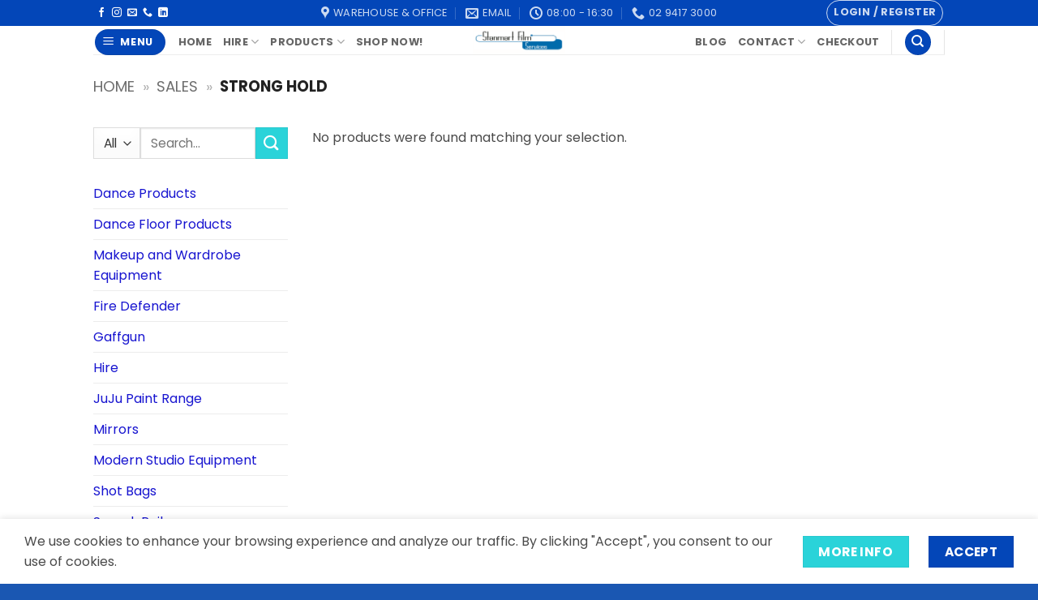

--- FILE ---
content_type: text/html; charset=UTF-8
request_url: https://stanmart.com/product-tag/strong-hold/
body_size: 15115
content:
<!DOCTYPE html><html dir="ltr" lang="en-AU" prefix="og: https://ogp.me/ns#" class="loading-site no-js"><head><meta charset="UTF-8" /><link rel="profile" href="https://gmpg.org/xfn/11" /><link rel="pingback" href="https://stanmart.com/xmlrpc.php" /> <script>(function(html){html.className=html.className.replace(/\bno-js\b/,'js')})(document.documentElement);</script> <link media="all" href="https://stanmart.com/wp-content/cache/autoptimize/css/autoptimize_fa3bc7b26a094a54001a2677e2137324.css" rel="stylesheet"><title>strong hold | Stanmart Film Services</title><meta name="robots" content="max-image-preview:large" /><link rel="canonical" href="https://stanmart.com/product-tag/strong-hold/" /><meta name="generator" content="All in One SEO (AIOSEO) 4.9.3" /> <script type="application/ld+json" class="aioseo-schema">{"@context":"https:\/\/schema.org","@graph":[{"@type":"BreadcrumbList","@id":"https:\/\/stanmart.com\/product-tag\/strong-hold\/#breadcrumblist","itemListElement":[{"@type":"ListItem","@id":"https:\/\/stanmart.com#listItem","position":1,"name":"Home","item":"https:\/\/stanmart.com","nextItem":{"@type":"ListItem","@id":"https:\/\/stanmart.com\/store\/#listItem","name":"Sales"}},{"@type":"ListItem","@id":"https:\/\/stanmart.com\/store\/#listItem","position":2,"name":"Sales","item":"https:\/\/stanmart.com\/store\/","nextItem":{"@type":"ListItem","@id":"https:\/\/stanmart.com\/product-tag\/strong-hold\/#listItem","name":"strong hold"},"previousItem":{"@type":"ListItem","@id":"https:\/\/stanmart.com#listItem","name":"Home"}},{"@type":"ListItem","@id":"https:\/\/stanmart.com\/product-tag\/strong-hold\/#listItem","position":3,"name":"strong hold","previousItem":{"@type":"ListItem","@id":"https:\/\/stanmart.com\/store\/#listItem","name":"Sales"}}]},{"@type":"CollectionPage","@id":"https:\/\/stanmart.com\/product-tag\/strong-hold\/#collectionpage","url":"https:\/\/stanmart.com\/product-tag\/strong-hold\/","name":"strong hold | Stanmart Film Services","inLanguage":"en-AU","isPartOf":{"@id":"https:\/\/stanmart.com\/#website"},"breadcrumb":{"@id":"https:\/\/stanmart.com\/product-tag\/strong-hold\/#breadcrumblist"}},{"@type":"Organization","@id":"https:\/\/stanmart.com\/#organization","name":"Stanmart Film Services","description":"Film & TV Rentals and Expendables","url":"https:\/\/stanmart.com\/","telephone":"+61294173000","logo":{"@type":"ImageObject","url":"https:\/\/stanmart.com\/wp-content\/uploads\/2017\/06\/logo.png","@id":"https:\/\/stanmart.com\/product-tag\/strong-hold\/#organizationLogo","width":360,"height":134,"caption":"sfs logo"},"image":{"@id":"https:\/\/stanmart.com\/product-tag\/strong-hold\/#organizationLogo"},"sameAs":["https:\/\/www.facebook.com\/StanmartFilmServices","https:\/\/www.youtube.com\/channel\/UCUpNufLME1MeDZjqymhsrCw","https:\/\/www.linkedin.com\/company\/7620286\/admin\/feed\/posts\/"]},{"@type":"WebSite","@id":"https:\/\/stanmart.com\/#website","url":"https:\/\/stanmart.com\/","name":"Stanmart Film Services","description":"Film & TV Rentals and Expendables","inLanguage":"en-AU","publisher":{"@id":"https:\/\/stanmart.com\/#organization"}}]}</script> <meta name="viewport" content="width=device-width, initial-scale=1" /><script>window._wca=window._wca||[];</script> <link rel='dns-prefetch' href='//www.googletagmanager.com' /><link rel='dns-prefetch' href='//www.google.com' /><link rel='dns-prefetch' href='//stats.wp.com' /><link rel='dns-prefetch' href='//capi-automation.s3.us-east-2.amazonaws.com' /><link rel='prefetch' href='https://stanmart.com/wp-content/themes/flatsome/assets/js/flatsome.js?ver=e2eddd6c228105dac048' /><link rel='prefetch' href='https://stanmart.com/wp-content/themes/flatsome/assets/js/chunk.slider.js?ver=3.20.4' /><link rel='prefetch' href='https://stanmart.com/wp-content/themes/flatsome/assets/js/chunk.popups.js?ver=3.20.4' /><link rel='prefetch' href='https://stanmart.com/wp-content/themes/flatsome/assets/js/chunk.tooltips.js?ver=3.20.4' /><link rel='prefetch' href='https://stanmart.com/wp-content/themes/flatsome/assets/js/woocommerce.js?ver=1c9be63d628ff7c3ff4c' /><link rel="alternate" type="application/rss+xml" title="Stanmart Film Services &raquo; Feed" href="https://stanmart.com/feed/" /><link rel="alternate" type="application/rss+xml" title="Stanmart Film Services &raquo; Comments Feed" href="https://stanmart.com/comments/feed/" /><link rel="alternate" type="application/rss+xml" title="Stanmart Film Services &raquo; strong hold Tag Feed" href="https://stanmart.com/product-tag/strong-hold/feed/" /> <script type="text/javascript" id="woocommerce-google-analytics-integration-gtag-js-after">window.dataLayer=window.dataLayer||[];function gtag(){dataLayer.push(arguments);}
for(const mode of[{"analytics_storage":"denied","ad_storage":"denied","ad_user_data":"denied","ad_personalization":"denied","region":["AT","BE","BG","HR","CY","CZ","DK","EE","FI","FR","DE","GR","HU","IS","IE","IT","LV","LI","LT","LU","MT","NL","NO","PL","PT","RO","SK","SI","ES","SE","GB","CH"]}]||[]){gtag("consent","default",{"wait_for_update":500,...mode});}
gtag("js",new Date());gtag("set","developer_id.dOGY3NW",true);gtag("config","G-44SW77NXV9",{"track_404":true,"allow_google_signals":true,"logged_in":false,"linker":{"domains":[],"allow_incoming":false},"custom_map":{"dimension1":"logged_in"}});</script> <script type="text/javascript" src="https://stanmart.com/wp-includes/js/jquery/jquery.min.js" id="jquery-core-js"></script> <script type="text/javascript" src="https://www.google.com/recaptcha/api.js?render=6LcvjOspAAAAAKXHauEwfmoX4i8Baat6eZ6fvjYZ" id="google-recaptcha-js"></script> <script type="text/javascript" id="WCPAY_ASSETS-js-extra">var wcpayAssets={"url":"https://stanmart.com/wp-content/plugins/woocommerce-payments/dist/"};</script> <script type="text/javascript" src="https://stats.wp.com/s-202606.js" id="woocommerce-analytics-js" defer="defer" data-wp-strategy="defer"></script> <link rel="https://api.w.org/" href="https://stanmart.com/wp-json/" /><link rel="alternate" title="JSON" type="application/json" href="https://stanmart.com/wp-json/wp/v2/product_tag/523" /><link rel="EditURI" type="application/rsd+xml" title="RSD" href="https://stanmart.com/xmlrpc.php?rsd" /><meta name="google-site-verification" content="2vFeThh5MB6tkN1fRIVu_oyoS_X9FbaZ-vBhlIun_7g" /><meta name="google-site-verification" content="2vFeThh5MB6tkN1fRIVu_oyoS_X9FbaZ-vBhlIun_7g" /> <noscript><style>.woocommerce-product-gallery{opacity:1 !important}</style></noscript> <script  type="text/javascript">!function(f,b,e,v,n,t,s){if(f.fbq)return;n=f.fbq=function(){n.callMethod?n.callMethod.apply(n,arguments):n.queue.push(arguments)};if(!f._fbq)f._fbq=n;n.push=n;n.loaded=!0;n.version='2.0';n.queue=[];t=b.createElement(e);t.async=!0;t.src=v;s=b.getElementsByTagName(e)[0];s.parentNode.insertBefore(t,s)}(window,document,'script','https://connect.facebook.net/en_US/fbevents.js');</script>  <script  type="text/javascript">fbq('init','730753740928663',{},{"agent":"woocommerce_6-10.4.3-3.5.15"});document.addEventListener('DOMContentLoaded',function(){document.body.insertAdjacentHTML('beforeend','<div class=\"wc-facebook-pixel-event-placeholder\"></div>');},false);</script> <link rel="icon" href="https://stanmart.com/wp-content/uploads/2022/11/cropped-Stanmart-site-logo-32x32.jpeg" sizes="32x32" /><link rel="icon" href="https://stanmart.com/wp-content/uploads/2022/11/cropped-Stanmart-site-logo-192x192.jpeg" sizes="192x192" /><link rel="apple-touch-icon" href="https://stanmart.com/wp-content/uploads/2022/11/cropped-Stanmart-site-logo-180x180.jpeg" /><meta name="msapplication-TileImage" content="https://stanmart.com/wp-content/uploads/2022/11/cropped-Stanmart-site-logo-270x270.jpeg" /></head><body data-rsssl=1 class="archive tax-product_tag term-strong-hold term-523 wp-theme-flatsome wp-child-theme-flatsome-child theme-flatsome woocommerce woocommerce-page woocommerce-no-js lightbox nav-dropdown-has-arrow nav-dropdown-has-shadow nav-dropdown-has-border parallax-mobile ux-shop-ajax-filters"> <a class="skip-link screen-reader-text" href="#main">Skip to content</a><div id="wrapper"><div class="page-loader fixed fill z-top-3 "><div class="page-loader-inner x50 y50 md-y50 md-x50 lg-y50 lg-x50 absolute"><div class="page-loader-logo" style="padding-bottom: 30px;"> <a href="https://stanmart.com/" title="Stanmart Film Services - Film &amp; TV Rentals and Expendables" rel="home"> <noscript><img width="951" height="291" src="https://stanmart.com/wp-content/uploads/2022/11/Stanmart-clean-logo.png" class="header_logo header-logo" alt="Stanmart Film Services"/></noscript><img width="951" height="291" src='data:image/svg+xml,%3Csvg%20xmlns=%22http://www.w3.org/2000/svg%22%20viewBox=%220%200%20951%20291%22%3E%3C/svg%3E' data-src="https://stanmart.com/wp-content/uploads/2022/11/Stanmart-clean-logo.png" class="lazyload header_logo header-logo" alt="Stanmart Film Services"/><noscript><img  width="360" height="134" src="https://stanmart.com/wp-content/uploads/2017/06/logo.png" class="header-logo-dark" alt="Stanmart Film Services"/></noscript><img  width="360" height="134" src='data:image/svg+xml,%3Csvg%20xmlns=%22http://www.w3.org/2000/svg%22%20viewBox=%220%200%20360%20134%22%3E%3C/svg%3E' data-src="https://stanmart.com/wp-content/uploads/2017/06/logo.png" class="lazyload header-logo-dark" alt="Stanmart Film Services"/></a></div><div class="page-loader-spin"><div class="loading-spin"></div></div></div></div><header id="header" class="header has-sticky sticky-jump"><div class="header-wrapper"><div id="top-bar" class="header-top hide-for-sticky nav-dark flex-has-center"><div class="flex-row container"><div class="flex-col hide-for-medium flex-left"><ul class="nav nav-left medium-nav-center nav-small  nav-divided nav-uppercase"><li class="html header-social-icons ml-0"><div class="social-icons follow-icons" ><a href="https://www.facebook.com/StanmartFilmServices/" target="_blank" data-label="Facebook" class="icon plain tooltip facebook" title="Follow on Facebook" aria-label="Follow on Facebook" rel="noopener nofollow"><i class="icon-facebook" aria-hidden="true"></i></a><a href="https://www.instagram.com/StanmartFilmServices/" target="_blank" data-label="Instagram" class="icon plain tooltip instagram" title="Follow on Instagram" aria-label="Follow on Instagram" rel="noopener nofollow"><i class="icon-instagram" aria-hidden="true"></i></a><a href="mailto:sales@monart.com.au" data-label="E-mail" target="_blank" class="icon plain tooltip email" title="Send us an email" aria-label="Send us an email" rel="nofollow noopener"><i class="icon-envelop" aria-hidden="true"></i></a><a href="tel:0294173000" data-label="Phone" target="_blank" class="icon plain tooltip phone" title="Call us" aria-label="Call us" rel="nofollow noopener"><i class="icon-phone" aria-hidden="true"></i></a><a href="http://linkedin.com/stanmart-film-services" data-label="LinkedIn" target="_blank" class="icon plain tooltip linkedin" title="Follow on LinkedIn" aria-label="Follow on LinkedIn" rel="noopener nofollow"><i class="icon-linkedin" aria-hidden="true"></i></a></div></li></ul></div><div class="flex-col hide-for-medium flex-center"><ul class="nav nav-center nav-small  nav-divided nav-uppercase"><li class="header-contact-wrapper"><ul id="header-contact" class="nav medium-nav-center nav-divided nav-uppercase header-contact"><li> <a target="_blank" rel="noopener" href="https://maps.google.com/?q=U3, 33 Lower Gibbes St Chatswood" title="U3, 33 Lower Gibbes St Chatswood" class="tooltip"> <i class="icon-map-pin-fill" aria-hidden="true" style="font-size:16px;"></i> <span> Warehouse & Office </span> </a></li><li> <a href="mailto:sales@monart.com.au" class="tooltip" title="sales@monart.com.au"> <i class="icon-envelop" aria-hidden="true" style="font-size:16px;"></i> <span> Email </span> </a></li><li> <a href="#" onclick="event.preventDefault()" class="tooltip" title="08:00 - 16:30 | These are our standard warehouse operating hours and may vary from day to day. "> <i class="icon-clock" aria-hidden="true" style="font-size:16px;"></i> <span>08:00 - 16:30</span> </a></li><li> <a href="tel:02 9417 3000" class="tooltip" title="02 9417 3000"> <i class="icon-phone" aria-hidden="true" style="font-size:16px;"></i> <span>02 9417 3000</span> </a></li></ul></li></ul></div><div class="flex-col hide-for-medium flex-right"><ul class="nav top-bar-nav nav-right nav-small  nav-divided nav-uppercase"><li class="account-item has-icon"><div class="header-button"> <a href="https://stanmart.com/my-account/" class="nav-top-link nav-top-not-logged-in icon button circle is-outline is-small icon button circle is-outline is-small" title="Login" role="button" data-open="#login-form-popup" aria-controls="login-form-popup" aria-expanded="false" aria-haspopup="dialog" data-flatsome-role-button> <span> Login / Register </span> </a></div></li></ul></div><div class="flex-col show-for-medium flex-grow"><ul class="nav nav-center nav-small mobile-nav  nav-divided nav-uppercase"><li class="html header-social-icons ml-0"><div class="social-icons follow-icons" ><a href="https://www.facebook.com/StanmartFilmServices/" target="_blank" data-label="Facebook" class="icon plain tooltip facebook" title="Follow on Facebook" aria-label="Follow on Facebook" rel="noopener nofollow"><i class="icon-facebook" aria-hidden="true"></i></a><a href="https://www.instagram.com/StanmartFilmServices/" target="_blank" data-label="Instagram" class="icon plain tooltip instagram" title="Follow on Instagram" aria-label="Follow on Instagram" rel="noopener nofollow"><i class="icon-instagram" aria-hidden="true"></i></a><a href="mailto:sales@monart.com.au" data-label="E-mail" target="_blank" class="icon plain tooltip email" title="Send us an email" aria-label="Send us an email" rel="nofollow noopener"><i class="icon-envelop" aria-hidden="true"></i></a><a href="tel:0294173000" data-label="Phone" target="_blank" class="icon plain tooltip phone" title="Call us" aria-label="Call us" rel="nofollow noopener"><i class="icon-phone" aria-hidden="true"></i></a><a href="http://linkedin.com/stanmart-film-services" data-label="LinkedIn" target="_blank" class="icon plain tooltip linkedin" title="Follow on LinkedIn" aria-label="Follow on LinkedIn" rel="noopener nofollow"><i class="icon-linkedin" aria-hidden="true"></i></a></div></li><li class="header-divider"></li><li class="header-contact-wrapper"><ul id="header-contact" class="nav medium-nav-center nav-divided nav-uppercase header-contact"><li> <a target="_blank" rel="noopener" href="https://maps.google.com/?q=U3, 33 Lower Gibbes St Chatswood" title="U3, 33 Lower Gibbes St Chatswood" class="tooltip"> <i class="icon-map-pin-fill" aria-hidden="true" style="font-size:16px;"></i> <span> Warehouse & Office </span> </a></li><li> <a href="mailto:sales@monart.com.au" class="tooltip" title="sales@monart.com.au"> <i class="icon-envelop" aria-hidden="true" style="font-size:16px;"></i> <span> Email </span> </a></li><li> <a href="#" onclick="event.preventDefault()" class="tooltip" title="08:00 - 16:30 | These are our standard warehouse operating hours and may vary from day to day. "> <i class="icon-clock" aria-hidden="true" style="font-size:16px;"></i> <span>08:00 - 16:30</span> </a></li><li> <a href="tel:02 9417 3000" class="tooltip" title="02 9417 3000"> <i class="icon-phone" aria-hidden="true" style="font-size:16px;"></i> <span>02 9417 3000</span> </a></li></ul></li><li class="header-divider"></li></ul></div></div></div><div id="masthead" class="header-main show-logo-center"><div class="header-inner flex-row container logo-center medium-logo-center" role="navigation"><div id="logo" class="flex-col logo"> <a href="https://stanmart.com/" title="Stanmart Film Services - Film &amp; TV Rentals and Expendables" rel="home"> <noscript><img width="951" height="291" src="https://stanmart.com/wp-content/uploads/2022/11/Stanmart-clean-logo.png" class="header_logo header-logo" alt="Stanmart Film Services"/></noscript><img width="951" height="291" src='data:image/svg+xml,%3Csvg%20xmlns=%22http://www.w3.org/2000/svg%22%20viewBox=%220%200%20951%20291%22%3E%3C/svg%3E' data-src="https://stanmart.com/wp-content/uploads/2022/11/Stanmart-clean-logo.png" class="lazyload header_logo header-logo" alt="Stanmart Film Services"/><noscript><img  width="360" height="134" src="https://stanmart.com/wp-content/uploads/2017/06/logo.png" class="header-logo-dark" alt="Stanmart Film Services"/></noscript><img  width="360" height="134" src='data:image/svg+xml,%3Csvg%20xmlns=%22http://www.w3.org/2000/svg%22%20viewBox=%220%200%20360%20134%22%3E%3C/svg%3E' data-src="https://stanmart.com/wp-content/uploads/2017/06/logo.png" class="lazyload header-logo-dark" alt="Stanmart Film Services"/></a></div><div class="flex-col show-for-medium flex-left"><ul class="mobile-nav nav nav-left "><li class="nav-icon has-icon"><div class="header-button"> <a href="#" class="icon primary button circle is-small" data-open="#main-menu" data-pos="left" data-bg="main-menu-overlay" role="button" aria-label="Menu" aria-controls="main-menu" aria-expanded="false" aria-haspopup="dialog" data-flatsome-role-button> <i class="icon-menu" aria-hidden="true"></i> <span class="menu-title uppercase hide-for-small">Menu</span> </a></div></li></ul></div><div class="flex-col hide-for-medium flex-left
 "><ul class="header-nav header-nav-main nav nav-left  nav-uppercase" ><li class="nav-icon has-icon"><div class="header-button"> <a href="#" class="icon primary button circle is-small" data-open="#main-menu" data-pos="left" data-bg="main-menu-overlay" role="button" aria-label="Menu" aria-controls="main-menu" aria-expanded="false" aria-haspopup="dialog" data-flatsome-role-button> <i class="icon-menu" aria-hidden="true"></i> <span class="menu-title uppercase hide-for-small">Menu</span> </a></div></li><li id="menu-item-5417" class="menu-item menu-item-type-post_type menu-item-object-page menu-item-home menu-item-5417 menu-item-design-default"><a href="https://stanmart.com/" class="nav-top-link">Home</a></li><li id="menu-item-5341" class="menu-item menu-item-type-post_type menu-item-object-page menu-item-has-children menu-item-5341 menu-item-design-default has-dropdown"><a href="https://stanmart.com/hire/" class="nav-top-link" aria-expanded="false" aria-haspopup="menu">Hire<i class="icon-angle-down" aria-hidden="true"></i></a><ul class="sub-menu nav-dropdown nav-dropdown-default"><li id="menu-item-5350" class="menu-item menu-item-type-post_type menu-item-object-page menu-item-5350"><a href="https://stanmart.com/clothes-steamer-hire/">Clothes Steamer Hire</a></li><li id="menu-item-5354" class="menu-item menu-item-type-post_type menu-item-object-page menu-item-5354"><a href="https://stanmart.com/crushed-ice-cube-hire/">Crushed Ice Cube Hire</a></li><li id="menu-item-5347" class="menu-item menu-item-type-post_type menu-item-object-page menu-item-5347"><a href="https://stanmart.com/product-digi-green-turntables/">Digi Green Turntables</a></li><li id="menu-item-5352" class="menu-item menu-item-type-post_type menu-item-object-page menu-item-5352"><a href="https://stanmart.com/glass-rollaway-mirror-hire/">Glass Rollaway Mirror Hire</a></li><li id="menu-item-5353" class="menu-item menu-item-type-post_type menu-item-object-page menu-item-5353"><a href="https://stanmart.com/green-screen-treadmill-hire/">Green Screen Treadmill Hire</a></li><li id="menu-item-5351" class="menu-item menu-item-type-post_type menu-item-object-page menu-item-5351"><a href="https://stanmart.com/wardrobe-mirror-hire/">Rollaway Wardrobe Mirror Hire &#8211; &#8220;Cheval Mirrors&#8221;</a></li><li id="menu-item-5349" class="menu-item menu-item-type-post_type menu-item-object-page menu-item-5349"><a href="https://stanmart.com/tall-directors-chairs/">Tall Directors Chairs</a></li><li id="menu-item-5348" class="menu-item menu-item-type-post_type menu-item-object-page menu-item-5348"><a href="https://stanmart.com/wardrobe-racks/">Wardrobe Racks</a></li></ul></li><li id="menu-item-5342" class="menu-item menu-item-type-post_type menu-item-object-page menu-item-has-children menu-item-5342 menu-item-design-default has-dropdown"><a href="https://stanmart.com/store/" class="nav-top-link" aria-expanded="false" aria-haspopup="menu">Products<i class="icon-angle-down" aria-hidden="true"></i></a><ul class="sub-menu nav-dropdown nav-dropdown-default"><li id="menu-item-5346" class="menu-item menu-item-type-post_type menu-item-object-page menu-item-5346"><a href="https://stanmart.com/green-screens-blue-screens/">Blue &#038; Green Screens</a></li><li id="menu-item-5344" class="menu-item menu-item-type-post_type menu-item-object-page menu-item-5344"><a href="https://stanmart.com/gaffgun/">GaffGun</a></li><li id="menu-item-5362" class="menu-item menu-item-type-taxonomy menu-item-object-product_cat menu-item-5362"><a href="https://stanmart.com/categories/juju-paint-range/">JuJu Paint Range</a></li><li id="menu-item-5363" class="menu-item menu-item-type-taxonomy menu-item-object-product_cat menu-item-5363"><a href="https://stanmart.com/categories/kupo/">Kupo</a></li><li id="menu-item-5343" class="menu-item menu-item-type-post_type menu-item-object-page menu-item-5343"><a href="https://stanmart.com/speedrail/">Speedrail®</a></li><li id="menu-item-5361" class="menu-item menu-item-type-taxonomy menu-item-object-product_cat menu-item-5361"><a href="https://stanmart.com/categories/tapes-adhesives/">Tapes &amp; Adhesives</a></li><li id="menu-item-5345" class="menu-item menu-item-type-post_type menu-item-object-page menu-item-5345"><a href="https://stanmart.com/wall-fixed-make-up-mirror-stations/">Wall Fixed Make-Up Mirror Stations</a></li></ul></li><li id="menu-item-5395" class="menu-item menu-item-type-post_type menu-item-object-page menu-item-5395 menu-item-design-default"><a href="https://stanmart.com/store/" class="nav-top-link">SHOP NOW!</a></li></ul></div><div class="flex-col hide-for-medium flex-right"><ul class="header-nav header-nav-main nav nav-right  nav-uppercase"><li id="menu-item-5357" class="menu-item menu-item-type-post_type menu-item-object-page menu-item-5357 menu-item-design-default"><a href="https://stanmart.com/blog/" class="nav-top-link">Blog</a></li><li id="menu-item-5356" class="menu-item menu-item-type-post_type menu-item-object-page menu-item-has-children menu-item-5356 menu-item-design-default has-dropdown"><a href="https://stanmart.com/contact/" class="nav-top-link" aria-expanded="false" aria-haspopup="menu">Contact<i class="icon-angle-down" aria-hidden="true"></i></a><ul class="sub-menu nav-dropdown nav-dropdown-default"><li id="menu-item-5365" class="menu-item menu-item-type-post_type menu-item-object-page menu-item-5365"><a href="https://stanmart.com/terms-and-conditions/">Terms and Conditions</a></li></ul></li><li id="menu-item-5358" class="menu-item menu-item-type-post_type menu-item-object-page menu-item-5358 menu-item-design-default"><a href="https://stanmart.com/checkout/" class="nav-top-link">Checkout</a></li><li class="header-divider"></li><li class="header-search header-search-dropdown has-icon has-dropdown menu-item-has-children"><div class="header-button"> <a href="#" aria-label="Search" aria-haspopup="true" aria-expanded="false" aria-controls="ux-search-dropdown" class="nav-top-link icon primary button circle is-small"><i class="icon-search" aria-hidden="true"></i></a></div><ul id="ux-search-dropdown" class="nav-dropdown nav-dropdown-default"><li class="header-search-form search-form html relative has-icon"><div class="header-search-form-wrapper"><div class="searchform-wrapper ux-search-box relative is-normal"><form role="search" method="get" class="searchform" action="https://stanmart.com/"><div class="flex-row relative"><div class="flex-col search-form-categories"> <select class="search_categories resize-select mb-0" name="product_cat"><option value="" selected='selected'>All</option><option value="dance-products">Dance Products</option><option value="digital-and-chromakey">Digital and Chromakey</option><option value="disinfectants">Disinfectants</option><option value="dust">Dust</option><option value="fire-retardants">Fire Retardants</option><option value="gaffgun">Gaffgun</option><option value="grips-and-gaffers-equipment">Grips and Gaffers Equipment</option><option value="hire">Hire</option><option value="juju-paint-range">JuJu Paint Range</option><option value="kupo">Kupo</option><option value="lighting">Lighting</option><option value="makeup-and-wardrobe-equipment">Makeup and Wardrobe Equipment</option><option value="mirrors">Mirrors</option><option value="modern-studio-equipment">Modern Studio Equipment</option><option value="rosco-products">Rosco Products</option><option value="shot-bags">Shot Bags</option><option value="smoke-effects">Smoke Effects</option><option value="snow-ice">Snow &amp; Ice</option><option value="speed-rail">Speed-Rail</option><option value="sprays">Sprays</option><option value="tapes-adhesives">Tapes &amp; Adhesives</option><option value="tsa-canvas-filled-cloth-wools-and-velvets">TSA Canvas, Filled Cloth, Wools and Velvets</option><option value="tsa-track-and-accessories">TSA Track and Accessories</option></select></div><div class="flex-col flex-grow"> <label class="screen-reader-text" for="woocommerce-product-search-field-0">Search for:</label> <input type="search" id="woocommerce-product-search-field-0" class="search-field mb-0" placeholder="Search&hellip;" value="" name="s" /> <input type="hidden" name="post_type" value="product" /></div><div class="flex-col"> <button type="submit" value="Search" class="ux-search-submit submit-button secondary button  icon mb-0" aria-label="Submit"> <i class="icon-search" aria-hidden="true"></i> </button></div></div><div class="live-search-results text-left z-top"></div></form></div></div></li></ul></li><li class="header-divider"></li></ul></div><div class="flex-col show-for-medium flex-right"><ul class="mobile-nav nav nav-right "><li class="header-search header-search-dropdown has-icon has-dropdown menu-item-has-children"><div class="header-button"> <a href="#" aria-label="Search" aria-haspopup="true" aria-expanded="false" aria-controls="ux-search-dropdown" class="nav-top-link icon primary button circle is-small"><i class="icon-search" aria-hidden="true"></i></a></div><ul id="ux-search-dropdown" class="nav-dropdown nav-dropdown-default"><li class="header-search-form search-form html relative has-icon"><div class="header-search-form-wrapper"><div class="searchform-wrapper ux-search-box relative is-normal"><form role="search" method="get" class="searchform" action="https://stanmart.com/"><div class="flex-row relative"><div class="flex-col search-form-categories"> <select class="search_categories resize-select mb-0" name="product_cat"><option value="" selected='selected'>All</option><option value="dance-products">Dance Products</option><option value="digital-and-chromakey">Digital and Chromakey</option><option value="disinfectants">Disinfectants</option><option value="dust">Dust</option><option value="fire-retardants">Fire Retardants</option><option value="gaffgun">Gaffgun</option><option value="grips-and-gaffers-equipment">Grips and Gaffers Equipment</option><option value="hire">Hire</option><option value="juju-paint-range">JuJu Paint Range</option><option value="kupo">Kupo</option><option value="lighting">Lighting</option><option value="makeup-and-wardrobe-equipment">Makeup and Wardrobe Equipment</option><option value="mirrors">Mirrors</option><option value="modern-studio-equipment">Modern Studio Equipment</option><option value="rosco-products">Rosco Products</option><option value="shot-bags">Shot Bags</option><option value="smoke-effects">Smoke Effects</option><option value="snow-ice">Snow &amp; Ice</option><option value="speed-rail">Speed-Rail</option><option value="sprays">Sprays</option><option value="tapes-adhesives">Tapes &amp; Adhesives</option><option value="tsa-canvas-filled-cloth-wools-and-velvets">TSA Canvas, Filled Cloth, Wools and Velvets</option><option value="tsa-track-and-accessories">TSA Track and Accessories</option></select></div><div class="flex-col flex-grow"> <label class="screen-reader-text" for="woocommerce-product-search-field-1">Search for:</label> <input type="search" id="woocommerce-product-search-field-1" class="search-field mb-0" placeholder="Search&hellip;" value="" name="s" /> <input type="hidden" name="post_type" value="product" /></div><div class="flex-col"> <button type="submit" value="Search" class="ux-search-submit submit-button secondary button  icon mb-0" aria-label="Submit"> <i class="icon-search" aria-hidden="true"></i> </button></div></div><div class="live-search-results text-left z-top"></div></form></div></div></li></ul></li><li class="cart-item has-icon"> <a href="https://stanmart.com/basket/" class="header-cart-link nav-top-link is-small off-canvas-toggle" title="Cart" aria-label="View cart" aria-expanded="false" aria-haspopup="dialog" role="button" data-open="#cart-popup" data-class="off-canvas-cart" data-pos="right" aria-controls="cart-popup" data-flatsome-role-button> <span class="cart-icon image-icon"> <strong>0</strong> </span> </a><div id="cart-popup" class="mfp-hide"><div class="cart-popup-inner inner-padding cart-popup-inner--sticky"><div class="cart-popup-title text-center"> <span class="heading-font uppercase">Cart</span><div class="is-divider"></div></div><div class="widget_shopping_cart"><div class="widget_shopping_cart_content"><div class="ux-mini-cart-empty flex flex-row-col text-center pt pb"><div class="ux-mini-cart-empty-icon"> <svg aria-hidden="true" xmlns="http://www.w3.org/2000/svg" viewBox="0 0 17 19" style="opacity:.1;height:80px;"> <path d="M8.5 0C6.7 0 5.3 1.2 5.3 2.7v2H2.1c-.3 0-.6.3-.7.7L0 18.2c0 .4.2.8.6.8h15.7c.4 0 .7-.3.7-.7v-.1L15.6 5.4c0-.3-.3-.6-.7-.6h-3.2v-2c0-1.6-1.4-2.8-3.2-2.8zM6.7 2.7c0-.8.8-1.4 1.8-1.4s1.8.6 1.8 1.4v2H6.7v-2zm7.5 3.4 1.3 11.5h-14L2.8 6.1h2.5v1.4c0 .4.3.7.7.7.4 0 .7-.3.7-.7V6.1h3.5v1.4c0 .4.3.7.7.7s.7-.3.7-.7V6.1h2.6z" fill-rule="evenodd" clip-rule="evenodd" fill="currentColor"></path> </svg></div><p class="woocommerce-mini-cart__empty-message empty">No products in the cart.</p><p class="return-to-shop"> <a class="button primary wc-backward" href="https://stanmart.com/store/"> Return to shop </a></p></div></div></div></div></div></li></ul></div></div><div class="container"><div class="top-divider full-width"></div></div></div><div class="header-bg-container fill"><div class="header-bg-image fill"></div><div class="header-bg-color fill"></div></div></div></header><div class="shop-page-title category-page-title page-title "><div class="page-title-inner flex-row  medium-flex-wrap container"><div class="flex-col flex-grow medium-text-center"><div class="is-large"><nav id="breadcrumbs" class="breadcrumbs uppercase"><div class="aioseo-breadcrumbs"><span class="aioseo-breadcrumb"> <a href="https://stanmart.com" title="Home">Home</a> </span><span class="divider"><span class="aioseo-breadcrumb-separator">&raquo;</span></span><span class="aioseo-breadcrumb"> <a href="https://stanmart.com/store/" title="Sales">Sales</a> </span><span class="divider"><span class="aioseo-breadcrumb-separator">&raquo;</span></span><span class="aioseo-breadcrumb"> strong hold </span></div></nav></div><div class="category-filtering category-filter-row show-for-medium"> <a href="#" data-open="#shop-sidebar" data-pos="left" class="filter-button uppercase plain" role="button" aria-controls="shop-sidebar" aria-expanded="false" aria-haspopup="dialog" data-visible-after="true" data-flatsome-role-button> <i class="icon-equalizer" aria-hidden="true"></i> <strong>Filter</strong> </a><div class="inline-block"></div></div></div><div class="flex-col medium-text-center"></div></div></div><main id="main" class=""><div class="row category-page-row"><div class="col large-3 hide-for-medium "><div class="is-sticky-column"><div class="is-sticky-column__inner"><div id="shop-sidebar" class="sidebar-inner col-inner"><aside id="woocommerce_product_search-3" class="widget woocommerce widget_product_search"><form role="search" method="get" class="searchform" action="https://stanmart.com/"><div class="flex-row relative"><div class="flex-col search-form-categories"> <select class="search_categories resize-select mb-0" name="product_cat"><option value="" selected='selected'>All</option><option value="dance-products">Dance Products</option><option value="digital-and-chromakey">Digital and Chromakey</option><option value="disinfectants">Disinfectants</option><option value="dust">Dust</option><option value="fire-retardants">Fire Retardants</option><option value="gaffgun">Gaffgun</option><option value="grips-and-gaffers-equipment">Grips and Gaffers Equipment</option><option value="hire">Hire</option><option value="juju-paint-range">JuJu Paint Range</option><option value="kupo">Kupo</option><option value="lighting">Lighting</option><option value="makeup-and-wardrobe-equipment">Makeup and Wardrobe Equipment</option><option value="mirrors">Mirrors</option><option value="modern-studio-equipment">Modern Studio Equipment</option><option value="rosco-products">Rosco Products</option><option value="shot-bags">Shot Bags</option><option value="smoke-effects">Smoke Effects</option><option value="snow-ice">Snow &amp; Ice</option><option value="speed-rail">Speed-Rail</option><option value="sprays">Sprays</option><option value="tapes-adhesives">Tapes &amp; Adhesives</option><option value="tsa-canvas-filled-cloth-wools-and-velvets">TSA Canvas, Filled Cloth, Wools and Velvets</option><option value="tsa-track-and-accessories">TSA Track and Accessories</option></select></div><div class="flex-col flex-grow"> <label class="screen-reader-text" for="woocommerce-product-search-field-2">Search for:</label> <input type="search" id="woocommerce-product-search-field-2" class="search-field mb-0" placeholder="Search&hellip;" value="" name="s" /> <input type="hidden" name="post_type" value="product" /></div><div class="flex-col"> <button type="submit" value="Search" class="ux-search-submit submit-button secondary button  icon mb-0" aria-label="Submit"> <i class="icon-search" aria-hidden="true"></i> </button></div></div><div class="live-search-results text-left z-top"></div></form></aside><aside id="nav_menu-3" class="widget widget_nav_menu"><div class="menu-shop-side-bar-container"><ul id="menu-shop-side-bar" class="menu"><li id="menu-item-3945" class="menu-item menu-item-type-taxonomy menu-item-object-product_cat menu-item-3945"><a href="https://stanmart.com/categories/dance-products/">Dance Products</a></li><li id="menu-item-3943" class="menu-item menu-item-type-taxonomy menu-item-object-product_cat menu-item-3943"><a href="https://stanmart.com/categories/dance-products/dance-floor-products/">Dance Floor Products</a></li><li id="menu-item-3946" class="menu-item menu-item-type-taxonomy menu-item-object-product_cat menu-item-3946"><a href="https://stanmart.com/categories/makeup-and-wardrobe-equipment/">Makeup and Wardrobe Equipment</a></li><li id="menu-item-3948" class="menu-item menu-item-type-taxonomy menu-item-object-product_cat menu-item-3948"><a href="https://stanmart.com/categories/fire-retardants/fire-defender/">Fire Defender</a></li><li id="menu-item-3947" class="menu-item menu-item-type-taxonomy menu-item-object-product_cat menu-item-3947"><a href="https://stanmart.com/categories/gaffgun/">Gaffgun</a></li><li id="menu-item-3941" class="menu-item menu-item-type-taxonomy menu-item-object-product_cat menu-item-3941"><a href="https://stanmart.com/categories/hire/">Hire</a></li><li id="menu-item-3939" class="menu-item menu-item-type-taxonomy menu-item-object-product_cat menu-item-3939"><a href="https://stanmart.com/categories/juju-paint-range/">JuJu Paint Range</a></li><li id="menu-item-3942" class="menu-item menu-item-type-taxonomy menu-item-object-product_cat menu-item-3942"><a href="https://stanmart.com/categories/mirrors/">Mirrors</a></li><li id="menu-item-3938" class="menu-item menu-item-type-taxonomy menu-item-object-product_cat menu-item-3938"><a href="https://stanmart.com/categories/modern-studio-equipment/">Modern Studio Equipment</a></li><li id="menu-item-3944" class="menu-item menu-item-type-taxonomy menu-item-object-product_cat menu-item-3944"><a href="https://stanmart.com/categories/shot-bags/">Shot Bags</a></li><li id="menu-item-3937" class="menu-item menu-item-type-taxonomy menu-item-object-product_cat menu-item-3937"><a href="https://stanmart.com/categories/speed-rail/">Speed-Rail</a></li><li id="menu-item-3936" class="menu-item menu-item-type-taxonomy menu-item-object-product_cat menu-item-3936"><a href="https://stanmart.com/categories/tapes-adhesives/">Tapes &amp; Adhesives</a></li><li id="menu-item-3935" class="menu-item menu-item-type-taxonomy menu-item-object-product_cat menu-item-3935"><a href="https://stanmart.com/categories/tsa-track-and-accessories/">TSA Track and Accessories</a></li></ul></div></aside></div></div></div></div><div class="col large-9"><div class="shop-container"><div class="woocommerce-no-products-found"><div class="woocommerce-info message-wrapper" role="status"><div class="message-container container medium-text-center"> No products were found matching your selection.</div></div></div></div></div></div></main><footer id="footer" class="footer-wrapper"><div class="absolute-footer dark medium-text-center text-center"><div class="container clearfix"><div class="footer-secondary pull-right"><div class="footer-text inline-block small-block"> Supplying the Film Industry for over 45 years.<div>Unit 3, 33 Lower Gibbes St, Chatswood, 2067<div> Copyright Stanmart Film Services 2025 ©</div></div><div class="footer-primary pull-left"><div class="copyright-footer"></div></div></div></div> <button type="button" id="top-link" class="back-to-top button icon invert plain fixed bottom z-1 is-outline round left" aria-label="Go to top"><i class="icon-angle-up" aria-hidden="true"></i></button></footer></div><div id="main-menu" class="mobile-sidebar no-scrollbar mfp-hide"><div class="sidebar-menu no-scrollbar "><ul class="nav nav-sidebar nav-vertical nav-uppercase" data-tab="1"><li class="header-search-form search-form html relative has-icon"><div class="header-search-form-wrapper"><div class="searchform-wrapper ux-search-box relative is-normal"><form role="search" method="get" class="searchform" action="https://stanmart.com/"><div class="flex-row relative"><div class="flex-col search-form-categories"> <select class="search_categories resize-select mb-0" name="product_cat"><option value="" selected='selected'>All</option><option value="dance-products">Dance Products</option><option value="digital-and-chromakey">Digital and Chromakey</option><option value="disinfectants">Disinfectants</option><option value="dust">Dust</option><option value="fire-retardants">Fire Retardants</option><option value="gaffgun">Gaffgun</option><option value="grips-and-gaffers-equipment">Grips and Gaffers Equipment</option><option value="hire">Hire</option><option value="juju-paint-range">JuJu Paint Range</option><option value="kupo">Kupo</option><option value="lighting">Lighting</option><option value="makeup-and-wardrobe-equipment">Makeup and Wardrobe Equipment</option><option value="mirrors">Mirrors</option><option value="modern-studio-equipment">Modern Studio Equipment</option><option value="rosco-products">Rosco Products</option><option value="shot-bags">Shot Bags</option><option value="smoke-effects">Smoke Effects</option><option value="snow-ice">Snow &amp; Ice</option><option value="speed-rail">Speed-Rail</option><option value="sprays">Sprays</option><option value="tapes-adhesives">Tapes &amp; Adhesives</option><option value="tsa-canvas-filled-cloth-wools-and-velvets">TSA Canvas, Filled Cloth, Wools and Velvets</option><option value="tsa-track-and-accessories">TSA Track and Accessories</option></select></div><div class="flex-col flex-grow"> <label class="screen-reader-text" for="woocommerce-product-search-field-3">Search for:</label> <input type="search" id="woocommerce-product-search-field-3" class="search-field mb-0" placeholder="Search&hellip;" value="" name="s" /> <input type="hidden" name="post_type" value="product" /></div><div class="flex-col"> <button type="submit" value="Search" class="ux-search-submit submit-button secondary button  icon mb-0" aria-label="Submit"> <i class="icon-search" aria-hidden="true"></i> </button></div></div><div class="live-search-results text-left z-top"></div></form></div></div></li><li id="menu-item-1015" class="menu-item menu-item-type-custom menu-item-object-custom menu-item-home menu-item-1015"><a href="https://stanmart.com">Home</a></li><li id="menu-item-1017" class="menu-item menu-item-type-post_type menu-item-object-page menu-item-has-children menu-item-1017"><a href="https://stanmart.com/hire/">Hire</a><ul class="sub-menu nav-sidebar-ul children"><li id="menu-item-5238" class="menu-item menu-item-type-post_type menu-item-object-page menu-item-5238"><a href="https://stanmart.com/clothes-steamer-hire/">Clothes Steamer Hire</a></li><li id="menu-item-5234" class="menu-item menu-item-type-post_type menu-item-object-page menu-item-5234"><a href="https://stanmart.com/crushed-ice-cube-hire/">Crushed Ice Cube Hire</a></li><li id="menu-item-5241" class="menu-item menu-item-type-post_type menu-item-object-page menu-item-5241"><a href="https://stanmart.com/product-digi-green-turntables/">Digi Green Turntables</a></li><li id="menu-item-5236" class="menu-item menu-item-type-post_type menu-item-object-page menu-item-5236"><a href="https://stanmart.com/glass-rollaway-mirror-hire/">Glass Rollaway Mirror Hire</a></li><li id="menu-item-5235" class="menu-item menu-item-type-post_type menu-item-object-page menu-item-5235"><a href="https://stanmart.com/green-screen-treadmill-hire/">Green Screen Treadmill Hire</a></li><li id="menu-item-3743" class="menu-item menu-item-type-post_type menu-item-object-page menu-item-3743"><a href="https://stanmart.com/makeup-mirrors/">Makeup Mirrors (MuM)</a></li><li id="menu-item-5237" class="menu-item menu-item-type-post_type menu-item-object-page menu-item-5237"><a href="https://stanmart.com/wardrobe-mirror-hire/">Rollaway Wardrobe Mirror Hire – “Cheval Mirrors”</a></li><li id="menu-item-5239" class="menu-item menu-item-type-post_type menu-item-object-page menu-item-5239"><a href="https://stanmart.com/tall-directors-chairs/">Tall Directors Chairs</a></li><li id="menu-item-5240" class="menu-item menu-item-type-post_type menu-item-object-page menu-item-5240"><a href="https://stanmart.com/wardrobe-racks/">Wardrobe Racks</a></li></ul></li><li id="menu-item-1021" class="menu-item menu-item-type-post_type menu-item-object-page menu-item-has-children menu-item-1021"><a href="https://stanmart.com/store/">Sales</a><ul class="sub-menu nav-sidebar-ul children"><li id="menu-item-5244" class="menu-item menu-item-type-post_type menu-item-object-page menu-item-5244"><a href="https://stanmart.com/green-screens-blue-screens/">Blue &#038; Green Screens</a></li><li id="menu-item-3741" class="menu-item menu-item-type-post_type menu-item-object-page menu-item-3741"><a href="https://stanmart.com/film-tvc-scenic-paints/">Film &#038; TVC Scenic Paints</a></li><li id="menu-item-5243" class="menu-item menu-item-type-post_type menu-item-object-page menu-item-5243"><a href="https://stanmart.com/gaffgun/">GaffGun</a></li><li id="menu-item-3742" class="menu-item menu-item-type-post_type menu-item-object-page menu-item-3742"><a href="https://stanmart.com/wall-fixed-make-up-mirror-stations/">Wall Fixed Make-Up Mirror Stations</a></li></ul></li><li id="menu-item-1137" class="menu-item menu-item-type-post_type menu-item-object-page menu-item-1137"><a href="https://stanmart.com/contact/">Contact</a></li><li id="menu-item-5242" class="menu-item menu-item-type-post_type menu-item-object-page menu-item-5242"><a href="https://stanmart.com/blog/">Blog</a></li><li id="menu-item-1061" class="menu-item menu-item-type-post_type menu-item-object-page menu-item-1061"><a href="https://stanmart.com/basket/">Shopping Basket</a></li><li class="html header-social-icons ml-0"><div class="social-icons follow-icons" ><a href="https://www.facebook.com/StanmartFilmServices/" target="_blank" data-label="Facebook" class="icon plain tooltip facebook" title="Follow on Facebook" aria-label="Follow on Facebook" rel="noopener nofollow"><i class="icon-facebook" aria-hidden="true"></i></a><a href="https://www.instagram.com/StanmartFilmServices/" target="_blank" data-label="Instagram" class="icon plain tooltip instagram" title="Follow on Instagram" aria-label="Follow on Instagram" rel="noopener nofollow"><i class="icon-instagram" aria-hidden="true"></i></a><a href="mailto:sales@monart.com.au" data-label="E-mail" target="_blank" class="icon plain tooltip email" title="Send us an email" aria-label="Send us an email" rel="nofollow noopener"><i class="icon-envelop" aria-hidden="true"></i></a><a href="tel:0294173000" data-label="Phone" target="_blank" class="icon plain tooltip phone" title="Call us" aria-label="Call us" rel="nofollow noopener"><i class="icon-phone" aria-hidden="true"></i></a><a href="http://linkedin.com/stanmart-film-services" data-label="LinkedIn" target="_blank" class="icon plain tooltip linkedin" title="Follow on LinkedIn" aria-label="Follow on LinkedIn" rel="noopener nofollow"><i class="icon-linkedin" aria-hidden="true"></i></a></div></li><li class="header-newsletter-item has-icon"> <a href="#header-newsletter-signup" class="tooltip" title="Sign up for Newsletter" role="button" aria-expanded="false" aria-haspopup="dialog" aria-controls="header-newsletter-signup" data-flatsome-role-button> <i class="icon-envelop" aria-hidden="true"></i> <span class="header-newsletter-title"> SUBSCRIBE </span> </a></li></ul></div></div> <script type="speculationrules">{"prefetch":[{"source":"document","where":{"and":[{"href_matches":"/*"},{"not":{"href_matches":["/wp-*.php","/wp-admin/*","/wp-content/uploads/*","/wp-content/*","/wp-content/plugins/*","/wp-content/themes/flatsome-child/*","/wp-content/themes/flatsome/*","/*\\?(.+)"]}},{"not":{"selector_matches":"a[rel~=\"nofollow\"]"}},{"not":{"selector_matches":".no-prefetch, .no-prefetch a"}}]},"eagerness":"conservative"}]}</script> <div id="login-form-popup" class="lightbox-content mfp-hide"><div class="woocommerce"><div class="woocommerce-notices-wrapper"></div><div class="account-container lightbox-inner"><div class="col2-set row row-divided row-large" id="customer_login"><div class="col-1 large-6 col pb-0"><div class="account-login-inner"><h2 class="uppercase h3">Login</h2><form class="woocommerce-form woocommerce-form-login login" method="post" novalidate><p class="woocommerce-form-row woocommerce-form-row--wide form-row form-row-wide"> <label for="username">Username or email address&nbsp;<span class="required" aria-hidden="true">*</span><span class="screen-reader-text">Required</span></label> <input type="text" class="woocommerce-Input woocommerce-Input--text input-text" name="username" id="username" autocomplete="username" value="" required aria-required="true" /></p><p class="woocommerce-form-row woocommerce-form-row--wide form-row form-row-wide"> <label for="password">Password&nbsp;<span class="required" aria-hidden="true">*</span><span class="screen-reader-text">Required</span></label> <input class="woocommerce-Input woocommerce-Input--text input-text" type="password" name="password" id="password" autocomplete="current-password" required aria-required="true" /></p><div id="cf-turnstile-woo-login-312357234"
 class="cf-turnstile sct-woocommerce-login" data-callback="turnstileWooLoginCallback"		data-sitekey="0x4AAAAAAAyWVOyQ8ITGKgV7"
 data-theme="auto"
 data-language="auto"
 data-size="normal"
 data-retry="auto" data-retry-interval="1000"
 data-refresh-expired="auto"
 data-action="woocommerce-login-312357234"
 data-appearance="always"></div> <script>document.addEventListener("DOMContentLoaded",function(){setTimeout(function(){var e=document.getElementById("cf-turnstile-woo-login-312357234");e&&!e.innerHTML.trim()&&(turnstile.remove("#cf-turnstile-woo-login-312357234"),turnstile.render("#cf-turnstile-woo-login-312357234",{sitekey:"0x4AAAAAAAyWVOyQ8ITGKgV7"}));},100);});</script> <br class="cf-turnstile-br cf-turnstile-br-woo-login-312357234"><p class="form-row"> <label class="woocommerce-form__label woocommerce-form__label-for-checkbox woocommerce-form-login__rememberme"> <input class="woocommerce-form__input woocommerce-form__input-checkbox" name="rememberme" type="checkbox" id="rememberme" value="forever" /> <span>Remember me</span> </label> <input type="hidden" id="woocommerce-login-nonce" name="woocommerce-login-nonce" value="69d0a9f573" /><input type="hidden" name="_wp_http_referer" value="/product-tag/strong-hold/" /> <button type="submit" class="woocommerce-button button woocommerce-form-login__submit" name="login" value="Log in">Log in</button></p><p class="woocommerce-LostPassword lost_password"> <a href="https://stanmart.com/my-account/lost-password/">Lost your password?</a></p></form></div></div><div class="col-2 large-6 col pb-0"><div class="account-register-inner"><h2 class="uppercase h3">Register</h2><form method="post" class="woocommerce-form woocommerce-form-register register"  ><p class="woocommerce-form-row woocommerce-form-row--wide form-row form-row-wide"> <label for="reg_email">Email address&nbsp;<span class="required" aria-hidden="true">*</span><span class="screen-reader-text">Required</span></label> <input type="email" class="woocommerce-Input woocommerce-Input--text input-text" name="email" id="reg_email" autocomplete="email" value="" required aria-required="true" /></p><p>A link to set a new password will be sent to your email address.</p><div id="cf-turnstile-woo-register-800486863"
 class="cf-turnstile sct-woocommerce-register" data-callback="turnstileWooRegisterCallback"		data-sitekey="0x4AAAAAAAyWVOyQ8ITGKgV7"
 data-theme="auto"
 data-language="auto"
 data-size="normal"
 data-retry="auto" data-retry-interval="1000"
 data-refresh-expired="auto"
 data-action="woocommerce-register-800486863"
 data-appearance="always"></div> <script>document.addEventListener("DOMContentLoaded",function(){setTimeout(function(){var e=document.getElementById("cf-turnstile-woo-register-800486863");e&&!e.innerHTML.trim()&&(turnstile.remove("#cf-turnstile-woo-register-800486863"),turnstile.render("#cf-turnstile-woo-register-800486863",{sitekey:"0x4AAAAAAAyWVOyQ8ITGKgV7"}));},100);});</script> <br class="cf-turnstile-br cf-turnstile-br-woo-register-800486863"> <wc-order-attribution-inputs></wc-order-attribution-inputs><div class="woocommerce-privacy-policy-text"><p>Your personal data will be used to support your experience throughout this website, to manage access to your account, and for other purposes described in our <a href="https://stanmart.com/privacy-policy/" class="woocommerce-privacy-policy-link" target="_blank">privacy policy</a>.</p></div><p class="woocommerce-form-row form-row"> <input type="hidden" id="woocommerce-register-nonce" name="woocommerce-register-nonce" value="39ca5fd86b" /><input type="hidden" name="_wp_http_referer" value="/product-tag/strong-hold/" /> <button type="submit" class="woocommerce-Button woocommerce-button button woocommerce-form-register__submit" name="register" value="Register">Register</button></p></form></div></div></div></div></div></div><div class="flatsome-cookies" inert><div class="flatsome-cookies__inner"><div class="flatsome-cookies__text"> We use cookies to enhance your browsing experience and analyze our traffic. By clicking "Accept", you consent to our use of cookies.</div><div class="flatsome-cookies__buttons"> <a href="https://stanmart.com/privacy-policy/" class="button secondary flatsome-cookies__more-btn" > <span>More info</span> </a> <button type="button" class="button primary flatsome-cookies__accept-btn" > <span>Accept</span> </button></div></div></div> <noscript> <img
 height="1"
 width="1"
 style="display:none"
 alt="fbpx"
 src="https://www.facebook.com/tr?id=730753740928663&ev=PageView&noscript=1"
 /> </noscript> <noscript><style>.lazyload{display:none}</style></noscript><script data-noptimize="1">window.lazySizesConfig=window.lazySizesConfig||{};window.lazySizesConfig.loadMode=1;</script><script async data-noptimize="1" src='https://stanmart.com/wp-content/plugins/autoptimize/classes/external/js/lazysizes.min.js'></script> <script type='text/javascript'>(function(){var c=document.body.className;c=c.replace(/woocommerce-no-js/,'woocommerce-js');document.body.className=c;})();</script> <script type="text/javascript" src="https://www.googletagmanager.com/gtag/js?id=G-44SW77NXV9" id="google-tag-manager-js" data-wp-strategy="async"></script> <script type="text/javascript" src="https://stanmart.com/wp-includes/js/dist/hooks.min.js" id="wp-hooks-js"></script> <script type="text/javascript" src="https://stanmart.com/wp-includes/js/dist/i18n.min.js" id="wp-i18n-js"></script> <script type="text/javascript" id="wp-i18n-js-after">wp.i18n.setLocaleData({'text direction\u0004ltr':['ltr']});</script> <script type="text/javascript" id="woocommerce-google-analytics-integration-js-after">gtag("config","AW-17001930874",{"groups":"GLA","send_page_view":false});gtag("event","page_view",{send_to:"GLA"});</script> <script type="text/javascript" id="wc-add-to-cart-js-extra">var wc_add_to_cart_params={"ajax_url":"/wp-admin/admin-ajax.php","wc_ajax_url":"/?wc-ajax=%%endpoint%%","i18n_view_cart":"View cart","cart_url":"https://stanmart.com/basket/","is_cart":"","cart_redirect_after_add":"no"};</script> <script type="text/javascript" id="woocommerce-js-extra">var woocommerce_params={"ajax_url":"/wp-admin/admin-ajax.php","wc_ajax_url":"/?wc-ajax=%%endpoint%%","i18n_password_show":"Show password","i18n_password_hide":"Hide password"};</script> <script type="text/javascript" id="jquery-ui-datepicker-js-after">jQuery(function(jQuery){jQuery.datepicker.setDefaults({"closeText":"Close","currentText":"Today","monthNames":["January","February","March","April","May","June","July","August","September","October","November","December"],"monthNamesShort":["Jan","Feb","Mar","Apr","May","Jun","Jul","Aug","Sep","Oct","Nov","Dec"],"nextText":"Next","prevText":"Previous","dayNames":["Sunday","Monday","Tuesday","Wednesday","Thursday","Friday","Saturday"],"dayNamesShort":["Sun","Mon","Tue","Wed","Thu","Fri","Sat"],"dayNamesMin":["S","M","T","W","T","F","S"],"dateFormat":"d MM yy","firstDay":1,"isRTL":false});});</script> <script type="text/javascript" id="wpbs-script-js-extra">var wpbs_ajax={"ajax_url":"https://stanmart.com/wp-admin/admin-ajax.php","plugins_dir":"https://stanmart.com/wp-content/plugins/wp-booking-system-premium/","token":"6a50d45e04","time_format":"D MMMM YYYY","permalink":"","wpbs_iti":"1","wpbs_iti_default_country":"au","wpbs_iti_country_lookup":"db36a685627a87","wpbs_iti_params":[],"wpbs_datepicker_params":[],"scroll_animation_offset":"100"};</script> <script type="text/javascript" id="flatsome-js-js-extra">var flatsomeVars={"theme":{"version":"3.20.4"},"ajaxurl":"https://stanmart.com/wp-admin/admin-ajax.php","rtl":"","sticky_height":"70","stickyHeaderHeight":"0","scrollPaddingTop":"0","assets_url":"https://stanmart.com/wp-content/themes/flatsome/assets/","lightbox":{"close_markup":"\u003Cbutton title=\"%title%\" type=\"button\" class=\"mfp-close\"\u003E\u003Csvg xmlns=\"http://www.w3.org/2000/svg\" width=\"28\" height=\"28\" viewBox=\"0 0 24 24\" fill=\"none\" stroke=\"currentColor\" stroke-width=\"2\" stroke-linecap=\"round\" stroke-linejoin=\"round\" class=\"feather feather-x\"\u003E\u003Cline x1=\"18\" y1=\"6\" x2=\"6\" y2=\"18\"\u003E\u003C/line\u003E\u003Cline x1=\"6\" y1=\"6\" x2=\"18\" y2=\"18\"\u003E\u003C/line\u003E\u003C/svg\u003E\u003C/button\u003E","close_btn_inside":false},"user":{"can_edit_pages":false},"i18n":{"mainMenu":"Main Menu","toggleButton":"Toggle"},"options":{"cookie_notice_version":"1","swatches_layout":false,"swatches_disable_deselect":false,"swatches_box_select_event":false,"swatches_box_behavior_selected":false,"swatches_box_update_urls":"1","swatches_box_reset":false,"swatches_box_reset_limited":false,"swatches_box_reset_extent":false,"swatches_box_reset_time":300,"search_result_latency":"0","header_nav_vertical_fly_out_frontpage":1},"is_mini_cart_reveal":"1"};</script> <script type="text/javascript" src="https://stanmart.com/wp-includes/js/dist/dom-ready.min.js" id="wp-dom-ready-js"></script> <script type="text/javascript" src="https://stanmart.com/wp-includes/js/dist/vendor/wp-polyfill.min.js" id="wp-polyfill-js"></script> <script type="text/javascript" id="wc-order-attribution-js-extra">var wc_order_attribution={"params":{"lifetime":1.0e-5,"session":30,"base64":false,"ajaxurl":"https://stanmart.com/wp-admin/admin-ajax.php","prefix":"wc_order_attribution_","allowTracking":true},"fields":{"source_type":"current.typ","referrer":"current_add.rf","utm_campaign":"current.cmp","utm_source":"current.src","utm_medium":"current.mdm","utm_content":"current.cnt","utm_id":"current.id","utm_term":"current.trm","utm_source_platform":"current.plt","utm_creative_format":"current.fmt","utm_marketing_tactic":"current.tct","session_entry":"current_add.ep","session_start_time":"current_add.fd","session_pages":"session.pgs","session_count":"udata.vst","user_agent":"udata.uag"}};</script> <script type="text/javascript" src="https://capi-automation.s3.us-east-2.amazonaws.com/public/client_js/capiParamBuilder/clientParamBuilder.bundle.js" id="facebook-capi-param-builder-js"></script> <script type="text/javascript" id="facebook-capi-param-builder-js-after">if(typeof clientParamBuilder!=="undefined"){clientParamBuilder.processAndCollectAllParams(window.location.href);}</script> <script type="text/javascript" id="flatsome-pjax-js-before">var flatsomePjax={"cache_bust":false,"elements":["#wrapper"],"entries":[{"selectors":[".widget_layered_nav li",".widget_rating_filter li",".widget_layered_nav_filters li",".widget_product_categories ul a"],"processing_elements":{".shop-container":{"style":"spotlight","position":"sticky"}}}],"scroll_to":"","timeout":5000}</script> <script type="text/javascript" id="jetpack-stats-js-before">_stq=window._stq||[];_stq.push(["view",{"v":"ext","blog":"208614699","post":"0","tz":"10","srv":"stanmart.com","arch_tax_product_tag":"strong-hold","arch_results":"0","j":"1:15.4"}]);_stq.push(["clickTrackerInit","208614699","0"]);</script> <script type="text/javascript" src="https://stats.wp.com/e-202606.js" id="jetpack-stats-js" defer="defer" data-wp-strategy="defer"></script> <script type="text/javascript" id="wc-cart-fragments-js-extra">var wc_cart_fragments_params={"ajax_url":"/wp-admin/admin-ajax.php","wc_ajax_url":"/?wc-ajax=%%endpoint%%","cart_hash_key":"wc_cart_hash_80f8fa706f4bcfabbfbbff31310db155","fragment_name":"wc_fragments_80f8fa706f4bcfabbfbbff31310db155","request_timeout":"5000"};</script> <script type="text/javascript" id="gla-gtag-events-js-extra">var glaGtagData={"currency_minor_unit":"2","products":[]};</script> <script type="text/javascript" src="https://challenges.cloudflare.com/turnstile/v0/api.js?render=auto" id="cfturnstile-js" data-wp-strategy="defer"></script> <script type="text/javascript" src="https://stanmart.com/wp-includes/js/dist/vendor/react.min.js" id="react-js"></script> <script type="text/javascript" src="https://stanmart.com/wp-includes/js/dist/vendor/react-jsx-runtime.min.js" id="react-jsx-runtime-js"></script> <script type="text/javascript" src="https://stanmart.com/wp-includes/js/dist/deprecated.min.js" id="wp-deprecated-js"></script> <script type="text/javascript" src="https://stanmart.com/wp-includes/js/dist/dom.min.js" id="wp-dom-js"></script> <script type="text/javascript" src="https://stanmart.com/wp-includes/js/dist/vendor/react-dom.min.js" id="react-dom-js"></script> <script type="text/javascript" src="https://stanmart.com/wp-includes/js/dist/escape-html.min.js" id="wp-escape-html-js"></script> <script type="text/javascript" src="https://stanmart.com/wp-includes/js/dist/element.min.js" id="wp-element-js"></script> <script type="text/javascript" src="https://stanmart.com/wp-includes/js/dist/is-shallow-equal.min.js" id="wp-is-shallow-equal-js"></script> <script type="text/javascript" id="wp-keycodes-js-translations">(function(domain,translations){var localeData=translations.locale_data[domain]||translations.locale_data.messages;localeData[""].domain=domain;wp.i18n.setLocaleData(localeData,domain);})("default",{"translation-revision-date":"2025-12-23 16:40:44+0000","generator":"GlotPress\/4.0.3","domain":"messages","locale_data":{"messages":{"":{"domain":"messages","plural-forms":"nplurals=2; plural=n != 1;","lang":"en_AU"},"Tilde":["Tilde"],"Backtick":["Backtick"],"Period":["Period"],"Comma":["Comma"]}},"comment":{"reference":"wp-includes\/js\/dist\/keycodes.js"}});</script> <script type="text/javascript" src="https://stanmart.com/wp-includes/js/dist/keycodes.min.js" id="wp-keycodes-js"></script> <script type="text/javascript" src="https://stanmart.com/wp-includes/js/dist/priority-queue.min.js" id="wp-priority-queue-js"></script> <script type="text/javascript" src="https://stanmart.com/wp-includes/js/dist/compose.min.js" id="wp-compose-js"></script> <script type="text/javascript" src="https://stanmart.com/wp-includes/js/dist/private-apis.min.js" id="wp-private-apis-js"></script> <script type="text/javascript" src="https://stanmart.com/wp-includes/js/dist/redux-routine.min.js" id="wp-redux-routine-js"></script> <script type="text/javascript" src="https://stanmart.com/wp-includes/js/dist/data.min.js" id="wp-data-js"></script> <script type="text/javascript" id="wp-data-js-after">(function(){var userId=0;var storageKey="WP_DATA_USER_"+userId;wp.data.use(wp.data.plugins.persistence,{storageKey:storageKey});})();</script> <script type="text/javascript" id="woocommerce-google-analytics-integration-data-js-after">window.ga4w={data:{"cart":{"items":[],"coupons":[],"totals":{"currency_code":"AUD","total_price":0,"currency_minor_unit":2}}},settings:{"tracker_function_name":"gtag","events":["purchase","add_to_cart","remove_from_cart","view_item_list","select_content","view_item","begin_checkout"],"identifier":"product_id","currency":{"decimalSeparator":".","thousandSeparator":",","precision":2}}};document.dispatchEvent(new Event("ga4w:ready"));</script> <script id="wp-emoji-settings" type="application/json">{"baseUrl":"https://s.w.org/images/core/emoji/17.0.2/72x72/","ext":".png","svgUrl":"https://s.w.org/images/core/emoji/17.0.2/svg/","svgExt":".svg","source":{"concatemoji":"https://stanmart.com/wp-includes/js/wp-emoji-release.min.js"}}</script> <script type="module">/*! This file is auto-generated */
const a=JSON.parse(document.getElementById("wp-emoji-settings").textContent),o=(window._wpemojiSettings=a,"wpEmojiSettingsSupports"),s=["flag","emoji"];function i(e){try{var t={supportTests:e,timestamp:(new Date).valueOf()};sessionStorage.setItem(o,JSON.stringify(t))}catch(e){}}function c(e,t,n){e.clearRect(0,0,e.canvas.width,e.canvas.height),e.fillText(t,0,0);t=new Uint32Array(e.getImageData(0,0,e.canvas.width,e.canvas.height).data);e.clearRect(0,0,e.canvas.width,e.canvas.height),e.fillText(n,0,0);const a=new Uint32Array(e.getImageData(0,0,e.canvas.width,e.canvas.height).data);return t.every((e,t)=>e===a[t])}function p(e,t){e.clearRect(0,0,e.canvas.width,e.canvas.height),e.fillText(t,0,0);var n=e.getImageData(16,16,1,1);for(let e=0;e<n.data.length;e++)if(0!==n.data[e])return!1;return!0}function u(e,t,n,a){switch(t){case"flag":return n(e,"\ud83c\udff3\ufe0f\u200d\u26a7\ufe0f","\ud83c\udff3\ufe0f\u200b\u26a7\ufe0f")?!1:!n(e,"\ud83c\udde8\ud83c\uddf6","\ud83c\udde8\u200b\ud83c\uddf6")&&!n(e,"\ud83c\udff4\udb40\udc67\udb40\udc62\udb40\udc65\udb40\udc6e\udb40\udc67\udb40\udc7f","\ud83c\udff4\u200b\udb40\udc67\u200b\udb40\udc62\u200b\udb40\udc65\u200b\udb40\udc6e\u200b\udb40\udc67\u200b\udb40\udc7f");case"emoji":return!a(e,"\ud83e\u1fac8")}return!1}function f(e,t,n,a){let r;const o=(r="undefined"!=typeof WorkerGlobalScope&&self instanceof WorkerGlobalScope?new OffscreenCanvas(300,150):document.createElement("canvas")).getContext("2d",{willReadFrequently:!0}),s=(o.textBaseline="top",o.font="600 32px Arial",{});return e.forEach(e=>{s[e]=t(o,e,n,a)}),s}function r(e){var t=document.createElement("script");t.src=e,t.defer=!0,document.head.appendChild(t)}a.supports={everything:!0,everythingExceptFlag:!0},new Promise(t=>{let n=function(){try{var e=JSON.parse(sessionStorage.getItem(o));if("object"==typeof e&&"number"==typeof e.timestamp&&(new Date).valueOf()<e.timestamp+604800&&"object"==typeof e.supportTests)return e.supportTests}catch(e){}return null}();if(!n){if("undefined"!=typeof Worker&&"undefined"!=typeof OffscreenCanvas&&"undefined"!=typeof URL&&URL.createObjectURL&&"undefined"!=typeof Blob)try{var e="postMessage("+f.toString()+"("+[JSON.stringify(s),u.toString(),c.toString(),p.toString()].join(",")+"));",a=new Blob([e],{type:"text/javascript"});const r=new Worker(URL.createObjectURL(a),{name:"wpTestEmojiSupports"});return void(r.onmessage=e=>{i(n=e.data),r.terminate(),t(n)})}catch(e){}i(n=f(s,u,c,p))}t(n)}).then(e=>{for(const n in e)a.supports[n]=e[n],a.supports.everything=a.supports.everything&&a.supports[n],"flag"!==n&&(a.supports.everythingExceptFlag=a.supports.everythingExceptFlag&&a.supports[n]);var t;a.supports.everythingExceptFlag=a.supports.everythingExceptFlag&&!a.supports.flag,a.supports.everything||((t=a.source||{}).concatemoji?r(t.concatemoji):t.wpemoji&&t.twemoji&&(r(t.twemoji),r(t.wpemoji)))});</script>  <script type="text/javascript">jQuery(function($){fbq('set','agent','woocommerce_6-10.4.3-3.5.15','730753740928663');fbq('track','PageView',{"source":"woocommerce_6","version":"10.4.3","pluginVersion":"3.5.15","user_data":{}},{"eventID":"946c60f2-8216-44aa-b980-2e8d58525a9e"});});</script> <script type="text/javascript">(function(){window.wcAnalytics=window.wcAnalytics||{};const wcAnalytics=window.wcAnalytics;wcAnalytics.assets_url='https://stanmart.com/wp-content/plugins/jetpack/jetpack_vendor/automattic/woocommerce-analytics/src/../build/';wcAnalytics.trackEndpoint='https://stanmart.com/wp-json/woocommerce-analytics/v1/track';wcAnalytics.commonProps={"blog_id":208614699,"store_id":"81afecdb-d717-4ec9-966e-b36c51e1dcf9","ui":null,"url":"https://stanmart.com","woo_version":"10.4.3","wp_version":"6.9","store_admin":0,"device":"desktop","store_currency":"AUD","timezone":"+10:00","is_guest":1};wcAnalytics.eventQueue=[];wcAnalytics.features={ch:false,sessionTracking:false,proxy:false,};wcAnalytics.breadcrumbs=["Sales","Products tagged \u0026ldquo;strong hold\u0026rdquo;"];wcAnalytics.pages={isAccountPage:false,isCart:false,};})();</script> <script defer src="https://stanmart.com/wp-content/cache/autoptimize/js/autoptimize_872f314cf5ca810689bb6b488c650267.js"></script></body></html>
<!-- plugin=object-cache-pro client=relay metric#hits=9303 metric#misses=57 metric#hit-ratio=99.4 metric#bytes=5168477 metric#prefetches=0 metric#store-reads=189 metric#store-writes=1 metric#store-hits=407 metric#store-misses=28 metric#sql-queries=38 metric#ms-total=404.22 metric#ms-cache=48.10 metric#ms-cache-avg=0.2545 metric#ms-cache-ratio=11.9 -->


--- FILE ---
content_type: text/html; charset=utf-8
request_url: https://www.google.com/recaptcha/api2/anchor?ar=1&k=6LcvjOspAAAAAKXHauEwfmoX4i8Baat6eZ6fvjYZ&co=aHR0cHM6Ly9zdGFubWFydC5jb206NDQz&hl=en&v=N67nZn4AqZkNcbeMu4prBgzg&size=invisible&anchor-ms=20000&execute-ms=30000&cb=mzb9t4uoulp6
body_size: 48719
content:
<!DOCTYPE HTML><html dir="ltr" lang="en"><head><meta http-equiv="Content-Type" content="text/html; charset=UTF-8">
<meta http-equiv="X-UA-Compatible" content="IE=edge">
<title>reCAPTCHA</title>
<style type="text/css">
/* cyrillic-ext */
@font-face {
  font-family: 'Roboto';
  font-style: normal;
  font-weight: 400;
  font-stretch: 100%;
  src: url(//fonts.gstatic.com/s/roboto/v48/KFO7CnqEu92Fr1ME7kSn66aGLdTylUAMa3GUBHMdazTgWw.woff2) format('woff2');
  unicode-range: U+0460-052F, U+1C80-1C8A, U+20B4, U+2DE0-2DFF, U+A640-A69F, U+FE2E-FE2F;
}
/* cyrillic */
@font-face {
  font-family: 'Roboto';
  font-style: normal;
  font-weight: 400;
  font-stretch: 100%;
  src: url(//fonts.gstatic.com/s/roboto/v48/KFO7CnqEu92Fr1ME7kSn66aGLdTylUAMa3iUBHMdazTgWw.woff2) format('woff2');
  unicode-range: U+0301, U+0400-045F, U+0490-0491, U+04B0-04B1, U+2116;
}
/* greek-ext */
@font-face {
  font-family: 'Roboto';
  font-style: normal;
  font-weight: 400;
  font-stretch: 100%;
  src: url(//fonts.gstatic.com/s/roboto/v48/KFO7CnqEu92Fr1ME7kSn66aGLdTylUAMa3CUBHMdazTgWw.woff2) format('woff2');
  unicode-range: U+1F00-1FFF;
}
/* greek */
@font-face {
  font-family: 'Roboto';
  font-style: normal;
  font-weight: 400;
  font-stretch: 100%;
  src: url(//fonts.gstatic.com/s/roboto/v48/KFO7CnqEu92Fr1ME7kSn66aGLdTylUAMa3-UBHMdazTgWw.woff2) format('woff2');
  unicode-range: U+0370-0377, U+037A-037F, U+0384-038A, U+038C, U+038E-03A1, U+03A3-03FF;
}
/* math */
@font-face {
  font-family: 'Roboto';
  font-style: normal;
  font-weight: 400;
  font-stretch: 100%;
  src: url(//fonts.gstatic.com/s/roboto/v48/KFO7CnqEu92Fr1ME7kSn66aGLdTylUAMawCUBHMdazTgWw.woff2) format('woff2');
  unicode-range: U+0302-0303, U+0305, U+0307-0308, U+0310, U+0312, U+0315, U+031A, U+0326-0327, U+032C, U+032F-0330, U+0332-0333, U+0338, U+033A, U+0346, U+034D, U+0391-03A1, U+03A3-03A9, U+03B1-03C9, U+03D1, U+03D5-03D6, U+03F0-03F1, U+03F4-03F5, U+2016-2017, U+2034-2038, U+203C, U+2040, U+2043, U+2047, U+2050, U+2057, U+205F, U+2070-2071, U+2074-208E, U+2090-209C, U+20D0-20DC, U+20E1, U+20E5-20EF, U+2100-2112, U+2114-2115, U+2117-2121, U+2123-214F, U+2190, U+2192, U+2194-21AE, U+21B0-21E5, U+21F1-21F2, U+21F4-2211, U+2213-2214, U+2216-22FF, U+2308-230B, U+2310, U+2319, U+231C-2321, U+2336-237A, U+237C, U+2395, U+239B-23B7, U+23D0, U+23DC-23E1, U+2474-2475, U+25AF, U+25B3, U+25B7, U+25BD, U+25C1, U+25CA, U+25CC, U+25FB, U+266D-266F, U+27C0-27FF, U+2900-2AFF, U+2B0E-2B11, U+2B30-2B4C, U+2BFE, U+3030, U+FF5B, U+FF5D, U+1D400-1D7FF, U+1EE00-1EEFF;
}
/* symbols */
@font-face {
  font-family: 'Roboto';
  font-style: normal;
  font-weight: 400;
  font-stretch: 100%;
  src: url(//fonts.gstatic.com/s/roboto/v48/KFO7CnqEu92Fr1ME7kSn66aGLdTylUAMaxKUBHMdazTgWw.woff2) format('woff2');
  unicode-range: U+0001-000C, U+000E-001F, U+007F-009F, U+20DD-20E0, U+20E2-20E4, U+2150-218F, U+2190, U+2192, U+2194-2199, U+21AF, U+21E6-21F0, U+21F3, U+2218-2219, U+2299, U+22C4-22C6, U+2300-243F, U+2440-244A, U+2460-24FF, U+25A0-27BF, U+2800-28FF, U+2921-2922, U+2981, U+29BF, U+29EB, U+2B00-2BFF, U+4DC0-4DFF, U+FFF9-FFFB, U+10140-1018E, U+10190-1019C, U+101A0, U+101D0-101FD, U+102E0-102FB, U+10E60-10E7E, U+1D2C0-1D2D3, U+1D2E0-1D37F, U+1F000-1F0FF, U+1F100-1F1AD, U+1F1E6-1F1FF, U+1F30D-1F30F, U+1F315, U+1F31C, U+1F31E, U+1F320-1F32C, U+1F336, U+1F378, U+1F37D, U+1F382, U+1F393-1F39F, U+1F3A7-1F3A8, U+1F3AC-1F3AF, U+1F3C2, U+1F3C4-1F3C6, U+1F3CA-1F3CE, U+1F3D4-1F3E0, U+1F3ED, U+1F3F1-1F3F3, U+1F3F5-1F3F7, U+1F408, U+1F415, U+1F41F, U+1F426, U+1F43F, U+1F441-1F442, U+1F444, U+1F446-1F449, U+1F44C-1F44E, U+1F453, U+1F46A, U+1F47D, U+1F4A3, U+1F4B0, U+1F4B3, U+1F4B9, U+1F4BB, U+1F4BF, U+1F4C8-1F4CB, U+1F4D6, U+1F4DA, U+1F4DF, U+1F4E3-1F4E6, U+1F4EA-1F4ED, U+1F4F7, U+1F4F9-1F4FB, U+1F4FD-1F4FE, U+1F503, U+1F507-1F50B, U+1F50D, U+1F512-1F513, U+1F53E-1F54A, U+1F54F-1F5FA, U+1F610, U+1F650-1F67F, U+1F687, U+1F68D, U+1F691, U+1F694, U+1F698, U+1F6AD, U+1F6B2, U+1F6B9-1F6BA, U+1F6BC, U+1F6C6-1F6CF, U+1F6D3-1F6D7, U+1F6E0-1F6EA, U+1F6F0-1F6F3, U+1F6F7-1F6FC, U+1F700-1F7FF, U+1F800-1F80B, U+1F810-1F847, U+1F850-1F859, U+1F860-1F887, U+1F890-1F8AD, U+1F8B0-1F8BB, U+1F8C0-1F8C1, U+1F900-1F90B, U+1F93B, U+1F946, U+1F984, U+1F996, U+1F9E9, U+1FA00-1FA6F, U+1FA70-1FA7C, U+1FA80-1FA89, U+1FA8F-1FAC6, U+1FACE-1FADC, U+1FADF-1FAE9, U+1FAF0-1FAF8, U+1FB00-1FBFF;
}
/* vietnamese */
@font-face {
  font-family: 'Roboto';
  font-style: normal;
  font-weight: 400;
  font-stretch: 100%;
  src: url(//fonts.gstatic.com/s/roboto/v48/KFO7CnqEu92Fr1ME7kSn66aGLdTylUAMa3OUBHMdazTgWw.woff2) format('woff2');
  unicode-range: U+0102-0103, U+0110-0111, U+0128-0129, U+0168-0169, U+01A0-01A1, U+01AF-01B0, U+0300-0301, U+0303-0304, U+0308-0309, U+0323, U+0329, U+1EA0-1EF9, U+20AB;
}
/* latin-ext */
@font-face {
  font-family: 'Roboto';
  font-style: normal;
  font-weight: 400;
  font-stretch: 100%;
  src: url(//fonts.gstatic.com/s/roboto/v48/KFO7CnqEu92Fr1ME7kSn66aGLdTylUAMa3KUBHMdazTgWw.woff2) format('woff2');
  unicode-range: U+0100-02BA, U+02BD-02C5, U+02C7-02CC, U+02CE-02D7, U+02DD-02FF, U+0304, U+0308, U+0329, U+1D00-1DBF, U+1E00-1E9F, U+1EF2-1EFF, U+2020, U+20A0-20AB, U+20AD-20C0, U+2113, U+2C60-2C7F, U+A720-A7FF;
}
/* latin */
@font-face {
  font-family: 'Roboto';
  font-style: normal;
  font-weight: 400;
  font-stretch: 100%;
  src: url(//fonts.gstatic.com/s/roboto/v48/KFO7CnqEu92Fr1ME7kSn66aGLdTylUAMa3yUBHMdazQ.woff2) format('woff2');
  unicode-range: U+0000-00FF, U+0131, U+0152-0153, U+02BB-02BC, U+02C6, U+02DA, U+02DC, U+0304, U+0308, U+0329, U+2000-206F, U+20AC, U+2122, U+2191, U+2193, U+2212, U+2215, U+FEFF, U+FFFD;
}
/* cyrillic-ext */
@font-face {
  font-family: 'Roboto';
  font-style: normal;
  font-weight: 500;
  font-stretch: 100%;
  src: url(//fonts.gstatic.com/s/roboto/v48/KFO7CnqEu92Fr1ME7kSn66aGLdTylUAMa3GUBHMdazTgWw.woff2) format('woff2');
  unicode-range: U+0460-052F, U+1C80-1C8A, U+20B4, U+2DE0-2DFF, U+A640-A69F, U+FE2E-FE2F;
}
/* cyrillic */
@font-face {
  font-family: 'Roboto';
  font-style: normal;
  font-weight: 500;
  font-stretch: 100%;
  src: url(//fonts.gstatic.com/s/roboto/v48/KFO7CnqEu92Fr1ME7kSn66aGLdTylUAMa3iUBHMdazTgWw.woff2) format('woff2');
  unicode-range: U+0301, U+0400-045F, U+0490-0491, U+04B0-04B1, U+2116;
}
/* greek-ext */
@font-face {
  font-family: 'Roboto';
  font-style: normal;
  font-weight: 500;
  font-stretch: 100%;
  src: url(//fonts.gstatic.com/s/roboto/v48/KFO7CnqEu92Fr1ME7kSn66aGLdTylUAMa3CUBHMdazTgWw.woff2) format('woff2');
  unicode-range: U+1F00-1FFF;
}
/* greek */
@font-face {
  font-family: 'Roboto';
  font-style: normal;
  font-weight: 500;
  font-stretch: 100%;
  src: url(//fonts.gstatic.com/s/roboto/v48/KFO7CnqEu92Fr1ME7kSn66aGLdTylUAMa3-UBHMdazTgWw.woff2) format('woff2');
  unicode-range: U+0370-0377, U+037A-037F, U+0384-038A, U+038C, U+038E-03A1, U+03A3-03FF;
}
/* math */
@font-face {
  font-family: 'Roboto';
  font-style: normal;
  font-weight: 500;
  font-stretch: 100%;
  src: url(//fonts.gstatic.com/s/roboto/v48/KFO7CnqEu92Fr1ME7kSn66aGLdTylUAMawCUBHMdazTgWw.woff2) format('woff2');
  unicode-range: U+0302-0303, U+0305, U+0307-0308, U+0310, U+0312, U+0315, U+031A, U+0326-0327, U+032C, U+032F-0330, U+0332-0333, U+0338, U+033A, U+0346, U+034D, U+0391-03A1, U+03A3-03A9, U+03B1-03C9, U+03D1, U+03D5-03D6, U+03F0-03F1, U+03F4-03F5, U+2016-2017, U+2034-2038, U+203C, U+2040, U+2043, U+2047, U+2050, U+2057, U+205F, U+2070-2071, U+2074-208E, U+2090-209C, U+20D0-20DC, U+20E1, U+20E5-20EF, U+2100-2112, U+2114-2115, U+2117-2121, U+2123-214F, U+2190, U+2192, U+2194-21AE, U+21B0-21E5, U+21F1-21F2, U+21F4-2211, U+2213-2214, U+2216-22FF, U+2308-230B, U+2310, U+2319, U+231C-2321, U+2336-237A, U+237C, U+2395, U+239B-23B7, U+23D0, U+23DC-23E1, U+2474-2475, U+25AF, U+25B3, U+25B7, U+25BD, U+25C1, U+25CA, U+25CC, U+25FB, U+266D-266F, U+27C0-27FF, U+2900-2AFF, U+2B0E-2B11, U+2B30-2B4C, U+2BFE, U+3030, U+FF5B, U+FF5D, U+1D400-1D7FF, U+1EE00-1EEFF;
}
/* symbols */
@font-face {
  font-family: 'Roboto';
  font-style: normal;
  font-weight: 500;
  font-stretch: 100%;
  src: url(//fonts.gstatic.com/s/roboto/v48/KFO7CnqEu92Fr1ME7kSn66aGLdTylUAMaxKUBHMdazTgWw.woff2) format('woff2');
  unicode-range: U+0001-000C, U+000E-001F, U+007F-009F, U+20DD-20E0, U+20E2-20E4, U+2150-218F, U+2190, U+2192, U+2194-2199, U+21AF, U+21E6-21F0, U+21F3, U+2218-2219, U+2299, U+22C4-22C6, U+2300-243F, U+2440-244A, U+2460-24FF, U+25A0-27BF, U+2800-28FF, U+2921-2922, U+2981, U+29BF, U+29EB, U+2B00-2BFF, U+4DC0-4DFF, U+FFF9-FFFB, U+10140-1018E, U+10190-1019C, U+101A0, U+101D0-101FD, U+102E0-102FB, U+10E60-10E7E, U+1D2C0-1D2D3, U+1D2E0-1D37F, U+1F000-1F0FF, U+1F100-1F1AD, U+1F1E6-1F1FF, U+1F30D-1F30F, U+1F315, U+1F31C, U+1F31E, U+1F320-1F32C, U+1F336, U+1F378, U+1F37D, U+1F382, U+1F393-1F39F, U+1F3A7-1F3A8, U+1F3AC-1F3AF, U+1F3C2, U+1F3C4-1F3C6, U+1F3CA-1F3CE, U+1F3D4-1F3E0, U+1F3ED, U+1F3F1-1F3F3, U+1F3F5-1F3F7, U+1F408, U+1F415, U+1F41F, U+1F426, U+1F43F, U+1F441-1F442, U+1F444, U+1F446-1F449, U+1F44C-1F44E, U+1F453, U+1F46A, U+1F47D, U+1F4A3, U+1F4B0, U+1F4B3, U+1F4B9, U+1F4BB, U+1F4BF, U+1F4C8-1F4CB, U+1F4D6, U+1F4DA, U+1F4DF, U+1F4E3-1F4E6, U+1F4EA-1F4ED, U+1F4F7, U+1F4F9-1F4FB, U+1F4FD-1F4FE, U+1F503, U+1F507-1F50B, U+1F50D, U+1F512-1F513, U+1F53E-1F54A, U+1F54F-1F5FA, U+1F610, U+1F650-1F67F, U+1F687, U+1F68D, U+1F691, U+1F694, U+1F698, U+1F6AD, U+1F6B2, U+1F6B9-1F6BA, U+1F6BC, U+1F6C6-1F6CF, U+1F6D3-1F6D7, U+1F6E0-1F6EA, U+1F6F0-1F6F3, U+1F6F7-1F6FC, U+1F700-1F7FF, U+1F800-1F80B, U+1F810-1F847, U+1F850-1F859, U+1F860-1F887, U+1F890-1F8AD, U+1F8B0-1F8BB, U+1F8C0-1F8C1, U+1F900-1F90B, U+1F93B, U+1F946, U+1F984, U+1F996, U+1F9E9, U+1FA00-1FA6F, U+1FA70-1FA7C, U+1FA80-1FA89, U+1FA8F-1FAC6, U+1FACE-1FADC, U+1FADF-1FAE9, U+1FAF0-1FAF8, U+1FB00-1FBFF;
}
/* vietnamese */
@font-face {
  font-family: 'Roboto';
  font-style: normal;
  font-weight: 500;
  font-stretch: 100%;
  src: url(//fonts.gstatic.com/s/roboto/v48/KFO7CnqEu92Fr1ME7kSn66aGLdTylUAMa3OUBHMdazTgWw.woff2) format('woff2');
  unicode-range: U+0102-0103, U+0110-0111, U+0128-0129, U+0168-0169, U+01A0-01A1, U+01AF-01B0, U+0300-0301, U+0303-0304, U+0308-0309, U+0323, U+0329, U+1EA0-1EF9, U+20AB;
}
/* latin-ext */
@font-face {
  font-family: 'Roboto';
  font-style: normal;
  font-weight: 500;
  font-stretch: 100%;
  src: url(//fonts.gstatic.com/s/roboto/v48/KFO7CnqEu92Fr1ME7kSn66aGLdTylUAMa3KUBHMdazTgWw.woff2) format('woff2');
  unicode-range: U+0100-02BA, U+02BD-02C5, U+02C7-02CC, U+02CE-02D7, U+02DD-02FF, U+0304, U+0308, U+0329, U+1D00-1DBF, U+1E00-1E9F, U+1EF2-1EFF, U+2020, U+20A0-20AB, U+20AD-20C0, U+2113, U+2C60-2C7F, U+A720-A7FF;
}
/* latin */
@font-face {
  font-family: 'Roboto';
  font-style: normal;
  font-weight: 500;
  font-stretch: 100%;
  src: url(//fonts.gstatic.com/s/roboto/v48/KFO7CnqEu92Fr1ME7kSn66aGLdTylUAMa3yUBHMdazQ.woff2) format('woff2');
  unicode-range: U+0000-00FF, U+0131, U+0152-0153, U+02BB-02BC, U+02C6, U+02DA, U+02DC, U+0304, U+0308, U+0329, U+2000-206F, U+20AC, U+2122, U+2191, U+2193, U+2212, U+2215, U+FEFF, U+FFFD;
}
/* cyrillic-ext */
@font-face {
  font-family: 'Roboto';
  font-style: normal;
  font-weight: 900;
  font-stretch: 100%;
  src: url(//fonts.gstatic.com/s/roboto/v48/KFO7CnqEu92Fr1ME7kSn66aGLdTylUAMa3GUBHMdazTgWw.woff2) format('woff2');
  unicode-range: U+0460-052F, U+1C80-1C8A, U+20B4, U+2DE0-2DFF, U+A640-A69F, U+FE2E-FE2F;
}
/* cyrillic */
@font-face {
  font-family: 'Roboto';
  font-style: normal;
  font-weight: 900;
  font-stretch: 100%;
  src: url(//fonts.gstatic.com/s/roboto/v48/KFO7CnqEu92Fr1ME7kSn66aGLdTylUAMa3iUBHMdazTgWw.woff2) format('woff2');
  unicode-range: U+0301, U+0400-045F, U+0490-0491, U+04B0-04B1, U+2116;
}
/* greek-ext */
@font-face {
  font-family: 'Roboto';
  font-style: normal;
  font-weight: 900;
  font-stretch: 100%;
  src: url(//fonts.gstatic.com/s/roboto/v48/KFO7CnqEu92Fr1ME7kSn66aGLdTylUAMa3CUBHMdazTgWw.woff2) format('woff2');
  unicode-range: U+1F00-1FFF;
}
/* greek */
@font-face {
  font-family: 'Roboto';
  font-style: normal;
  font-weight: 900;
  font-stretch: 100%;
  src: url(//fonts.gstatic.com/s/roboto/v48/KFO7CnqEu92Fr1ME7kSn66aGLdTylUAMa3-UBHMdazTgWw.woff2) format('woff2');
  unicode-range: U+0370-0377, U+037A-037F, U+0384-038A, U+038C, U+038E-03A1, U+03A3-03FF;
}
/* math */
@font-face {
  font-family: 'Roboto';
  font-style: normal;
  font-weight: 900;
  font-stretch: 100%;
  src: url(//fonts.gstatic.com/s/roboto/v48/KFO7CnqEu92Fr1ME7kSn66aGLdTylUAMawCUBHMdazTgWw.woff2) format('woff2');
  unicode-range: U+0302-0303, U+0305, U+0307-0308, U+0310, U+0312, U+0315, U+031A, U+0326-0327, U+032C, U+032F-0330, U+0332-0333, U+0338, U+033A, U+0346, U+034D, U+0391-03A1, U+03A3-03A9, U+03B1-03C9, U+03D1, U+03D5-03D6, U+03F0-03F1, U+03F4-03F5, U+2016-2017, U+2034-2038, U+203C, U+2040, U+2043, U+2047, U+2050, U+2057, U+205F, U+2070-2071, U+2074-208E, U+2090-209C, U+20D0-20DC, U+20E1, U+20E5-20EF, U+2100-2112, U+2114-2115, U+2117-2121, U+2123-214F, U+2190, U+2192, U+2194-21AE, U+21B0-21E5, U+21F1-21F2, U+21F4-2211, U+2213-2214, U+2216-22FF, U+2308-230B, U+2310, U+2319, U+231C-2321, U+2336-237A, U+237C, U+2395, U+239B-23B7, U+23D0, U+23DC-23E1, U+2474-2475, U+25AF, U+25B3, U+25B7, U+25BD, U+25C1, U+25CA, U+25CC, U+25FB, U+266D-266F, U+27C0-27FF, U+2900-2AFF, U+2B0E-2B11, U+2B30-2B4C, U+2BFE, U+3030, U+FF5B, U+FF5D, U+1D400-1D7FF, U+1EE00-1EEFF;
}
/* symbols */
@font-face {
  font-family: 'Roboto';
  font-style: normal;
  font-weight: 900;
  font-stretch: 100%;
  src: url(//fonts.gstatic.com/s/roboto/v48/KFO7CnqEu92Fr1ME7kSn66aGLdTylUAMaxKUBHMdazTgWw.woff2) format('woff2');
  unicode-range: U+0001-000C, U+000E-001F, U+007F-009F, U+20DD-20E0, U+20E2-20E4, U+2150-218F, U+2190, U+2192, U+2194-2199, U+21AF, U+21E6-21F0, U+21F3, U+2218-2219, U+2299, U+22C4-22C6, U+2300-243F, U+2440-244A, U+2460-24FF, U+25A0-27BF, U+2800-28FF, U+2921-2922, U+2981, U+29BF, U+29EB, U+2B00-2BFF, U+4DC0-4DFF, U+FFF9-FFFB, U+10140-1018E, U+10190-1019C, U+101A0, U+101D0-101FD, U+102E0-102FB, U+10E60-10E7E, U+1D2C0-1D2D3, U+1D2E0-1D37F, U+1F000-1F0FF, U+1F100-1F1AD, U+1F1E6-1F1FF, U+1F30D-1F30F, U+1F315, U+1F31C, U+1F31E, U+1F320-1F32C, U+1F336, U+1F378, U+1F37D, U+1F382, U+1F393-1F39F, U+1F3A7-1F3A8, U+1F3AC-1F3AF, U+1F3C2, U+1F3C4-1F3C6, U+1F3CA-1F3CE, U+1F3D4-1F3E0, U+1F3ED, U+1F3F1-1F3F3, U+1F3F5-1F3F7, U+1F408, U+1F415, U+1F41F, U+1F426, U+1F43F, U+1F441-1F442, U+1F444, U+1F446-1F449, U+1F44C-1F44E, U+1F453, U+1F46A, U+1F47D, U+1F4A3, U+1F4B0, U+1F4B3, U+1F4B9, U+1F4BB, U+1F4BF, U+1F4C8-1F4CB, U+1F4D6, U+1F4DA, U+1F4DF, U+1F4E3-1F4E6, U+1F4EA-1F4ED, U+1F4F7, U+1F4F9-1F4FB, U+1F4FD-1F4FE, U+1F503, U+1F507-1F50B, U+1F50D, U+1F512-1F513, U+1F53E-1F54A, U+1F54F-1F5FA, U+1F610, U+1F650-1F67F, U+1F687, U+1F68D, U+1F691, U+1F694, U+1F698, U+1F6AD, U+1F6B2, U+1F6B9-1F6BA, U+1F6BC, U+1F6C6-1F6CF, U+1F6D3-1F6D7, U+1F6E0-1F6EA, U+1F6F0-1F6F3, U+1F6F7-1F6FC, U+1F700-1F7FF, U+1F800-1F80B, U+1F810-1F847, U+1F850-1F859, U+1F860-1F887, U+1F890-1F8AD, U+1F8B0-1F8BB, U+1F8C0-1F8C1, U+1F900-1F90B, U+1F93B, U+1F946, U+1F984, U+1F996, U+1F9E9, U+1FA00-1FA6F, U+1FA70-1FA7C, U+1FA80-1FA89, U+1FA8F-1FAC6, U+1FACE-1FADC, U+1FADF-1FAE9, U+1FAF0-1FAF8, U+1FB00-1FBFF;
}
/* vietnamese */
@font-face {
  font-family: 'Roboto';
  font-style: normal;
  font-weight: 900;
  font-stretch: 100%;
  src: url(//fonts.gstatic.com/s/roboto/v48/KFO7CnqEu92Fr1ME7kSn66aGLdTylUAMa3OUBHMdazTgWw.woff2) format('woff2');
  unicode-range: U+0102-0103, U+0110-0111, U+0128-0129, U+0168-0169, U+01A0-01A1, U+01AF-01B0, U+0300-0301, U+0303-0304, U+0308-0309, U+0323, U+0329, U+1EA0-1EF9, U+20AB;
}
/* latin-ext */
@font-face {
  font-family: 'Roboto';
  font-style: normal;
  font-weight: 900;
  font-stretch: 100%;
  src: url(//fonts.gstatic.com/s/roboto/v48/KFO7CnqEu92Fr1ME7kSn66aGLdTylUAMa3KUBHMdazTgWw.woff2) format('woff2');
  unicode-range: U+0100-02BA, U+02BD-02C5, U+02C7-02CC, U+02CE-02D7, U+02DD-02FF, U+0304, U+0308, U+0329, U+1D00-1DBF, U+1E00-1E9F, U+1EF2-1EFF, U+2020, U+20A0-20AB, U+20AD-20C0, U+2113, U+2C60-2C7F, U+A720-A7FF;
}
/* latin */
@font-face {
  font-family: 'Roboto';
  font-style: normal;
  font-weight: 900;
  font-stretch: 100%;
  src: url(//fonts.gstatic.com/s/roboto/v48/KFO7CnqEu92Fr1ME7kSn66aGLdTylUAMa3yUBHMdazQ.woff2) format('woff2');
  unicode-range: U+0000-00FF, U+0131, U+0152-0153, U+02BB-02BC, U+02C6, U+02DA, U+02DC, U+0304, U+0308, U+0329, U+2000-206F, U+20AC, U+2122, U+2191, U+2193, U+2212, U+2215, U+FEFF, U+FFFD;
}

</style>
<link rel="stylesheet" type="text/css" href="https://www.gstatic.com/recaptcha/releases/N67nZn4AqZkNcbeMu4prBgzg/styles__ltr.css">
<script nonce="pZsEGLGtPCT8CP6SiQJkoA" type="text/javascript">window['__recaptcha_api'] = 'https://www.google.com/recaptcha/api2/';</script>
<script type="text/javascript" src="https://www.gstatic.com/recaptcha/releases/N67nZn4AqZkNcbeMu4prBgzg/recaptcha__en.js" nonce="pZsEGLGtPCT8CP6SiQJkoA">
      
    </script></head>
<body><div id="rc-anchor-alert" class="rc-anchor-alert"></div>
<input type="hidden" id="recaptcha-token" value="[base64]">
<script type="text/javascript" nonce="pZsEGLGtPCT8CP6SiQJkoA">
      recaptcha.anchor.Main.init("[\x22ainput\x22,[\x22bgdata\x22,\x22\x22,\[base64]/[base64]/[base64]/MjU1OlQ/NToyKSlyZXR1cm4gZmFsc2U7cmV0dXJuISgoYSg0MyxXLChZPWUoKFcuQkI9ZCxUKT83MDo0MyxXKSxXLk4pKSxXKS5sLnB1c2goW0RhLFksVD9kKzE6ZCxXLlgsVy5qXSksVy5MPW5sLDApfSxubD1GLnJlcXVlc3RJZGxlQ2FsbGJhY2s/[base64]/[base64]/[base64]/[base64]/WVtTKytdPVc6KFc8MjA0OD9ZW1MrK109Vz4+NnwxOTI6KChXJjY0NTEyKT09NTUyOTYmJmQrMTxULmxlbmd0aCYmKFQuY2hhckNvZGVBdChkKzEpJjY0NTEyKT09NTYzMjA/[base64]/[base64]/[base64]/[base64]/bmV3IGdbWl0oTFswXSk6RD09Mj9uZXcgZ1taXShMWzBdLExbMV0pOkQ9PTM/bmV3IGdbWl0oTFswXSxMWzFdLExbMl0pOkQ9PTQ/[base64]/[base64]\x22,\[base64]\x22,\x22IEnCpcO1ZwzDuTxXwrzCnsKBw7I6w6bDicK6aMOnYFLDp3XCnMO5w5/CrWomwpLDiMOBwoTDnCgowo9Uw6clesKUIcKgwr3DlHdFw7EjwqnDpRQRwpjDncKsYzDDr8OyMcOfCzgEP1vCoQF6wrLDjMOYSsOZwq7CosOMBgosw4NNwpsGbsO1NsKUADoiD8OBXloww4EDNcO0w5zCnWg8SMKAWcOJNsKUw4k0wpg2wq/[base64]/[base64]/CmW5aBUxMwrdJwqTCiUFawr5dw6tFSzXCpMOqHMOTwp/CtXQyayZGDxfDmsOAw6jDh8Kqw7pKbMO0f3F9wqTDjBFww7nDlcK7GR/DgMKqwoI9GkPCpRVFw6gmwqrCiEo+asO3fkxhw6QcBMK7wr8Ywo17ccOAf8O8w5RnAzHDjkPCucK4E8KYGMK1GMKFw5vChMKCwoAww7vDs14Hw4/DpgvCuVNdw7EfFsKvHi/[base64]/[base64]/[base64]/CtnFIw4vDp8KWVsOTw4TCncO0UWwRGcOywqATdMOMdHcHOcKTw57CrcKcw7LCh8KnIMKEwpUiH8KxwoHCmgXDs8O/[base64]/Dpzx5IwMRw48oVW/DhBISPjrCoAdlwr9bwqBGF8OjTcOzwofDjMOZScKbw60VKQQ2T8KqwpTCrsOHwrdFw6QBw5zDgsK4bcOcwrY6TMKowqQJw5vCtMO8w7hmOsK2AMORXMK3w71xw7pMw5Fzw5fCpQA9w5LCjMK1w5paL8K/Di/ChcKDeRnCoGLDncObwqbDpAoFw4jCl8KDEMO/YMOUwpcnRXlcw7jDncO3wroua1HCk8KewpDCmzgQw77DtcOeSVHDtsOfDjrCr8O0LhPCm2w3wpfCmQ/DgWh2w6FEZsK6MnV6wpXCj8K5w47Dt8K2w47DpX1XPsKxw5fCk8KRFBd8w4TDjz19w63DiRYTw5HDhcKHOSbDhDLCgcKHAx95w4bCmMOFw4MHwrDCt8O/wqJfw5TCnsKgL10EXyl4E8KPw5PDhE40w7kvHXXDrMOwb8OYEcO3AQBpwpfDjCRfwrzCvArDrsOtw4M4YsO7woBAa8KkX8OPw48Vw4jDrcKIXw/CtcKBw7PDtcOTwrfCpsObDhYzw4UKa1vDscOnwrnCh8Ohw6rChsOywoXCuSvDmUplw6PDv8OmPxdcbgjDsT99wrrCosKRwqPDmk7Cv8KRwooxwpPCjsKHw6AUSMOEwpnCjQTDvA7DjXJ0eDrCk00ELCAEwqQ2LsKqWXwfVAbCi8OHw78uwrh/w7zDsC7DsErDlMK8wpLCrcK/wqgpLsKvCcOocBMkT8O8w4zDqApYOwnDisKiWgLCssKVwrZzw5PCkk/DkG/ClmDDiE/[base64]/RsOFFMKFA8KEwq0vfXkYeTTCjRnDs0RZwpnDmWFAYcKBwqDDusKHwpIyw75HworCssKMwqrDh8KQOsKTw57CjcO2wpIkNS/CkMKww6LChMOhKnvDrMO8wpjDkMKrJA7DoT8UwphRIMKAwrLDhC5vw7knfMOcUVIcbk9HwrHDnEENDcOoaMKHLXU+Smx2NcOawrHCkcK+c8KOOCJ0IknCoiYlTzPCq8ODwojCpETDlHDDtMOQwqLCjiXDhEDCncONEcKWOMKrwq7CksOOM8K6T8OHw7TCvS/[base64]/w5PCkQ7Cv0YPBcKlw546EsKHwrgtw4bChsOzNg8CwoXCrFvCmQfDimjCiAoFT8O7GsOgwpkOw7rDijV2worCtMOTw6jCkhXCsy9rARfClMOWw7UGeWFzCMKbw4jDlTXDlhB+eA3DjMK5woHCucOvb8KKw4zDjyojw65/eH0NMHrDl8OgTsKDw7wGw7HCiBPDvU/[base64]/[base64]/worDtTtkEETDr8OwwonCj1fDuVElw4lzM0DCkMOhwq9hcsOeCcOkGAZHwpDDk1Ylwr9YXizCjsOnAGAXwr5fw7bDpMORw5BLwpjClMOocMKEw70OUSZzKjVOdsKDPsOqw5snwpsYw4cUZ8OtezdiFgsHw5rDtBTDhMORDzcqf0s4wozCqGJRR00SJD3Dig/Cq3MhY1UqwozDmF7Dp20cJnJRCwIWXsOuw6UTdzLDtcKAwq0zwoA+WsOHHsKrPzRyL8OMwql3wpV2w77CrcOAQMOSSFHDmMOydsK8wr7CsAl2w5vDsmnCuRzCl8OVw4jDiMOmwqo/w4wTBQA0wollVCh7wrTDtsOHGsKtw7nCh8Kqw7oOPsKWEAtfw6NufcKZw6scw5hAe8KKw55aw5oMwpfCvcO/HQzDnCzCg8Oxw7vCk2pXB8OSw6rDkygbDU/[base64]/[base64]/Du1hFfV3DpSlKbQwgwprCvMO2Myp6w4Zpw5thwpLDpkPDocONI3zCgcOGw7ZiwoQxwrk/[base64]/Cj8OIwqrDmShJJcORSsKwWDnCnGZIwpw0woIDZsOTwrzChEDChlpyD8KLZ8K8w6Y/SG4DLHoxF8K8wqnCjCvDtsKEwo7CngQcPiALeEtfw4Eowp/[base64]/DgsOawrnDuT3Ckx3CisK/wolqNh0kFcKBX2pBw4UEwqJjcsK8w5RbSFbDg8OawpXDmcOMd8ORwptsAyLCqQDDgMO+ZMKowqHDhMKowo7DpcOFwp/DoDU2wpsCdkTClhVMYk7DnjzCkMKbw4fDrXQ/[base64]/[base64]/DqT44w6/[base64]/DiQ8IH8Ovw4fClhE7wo5ww4w3V8Oowq7Dt2o0c05dEcKYJcKiwogkGMO2flvDlcKGGsOyH8OFwpU0VMOBeMK8w6xxZyTCribDmUxGw4h5WVPDhMKieMKQwqQsX8KHccKrOEPCrsOMS8KJw57CpMKjNkpNwrtWwq/DgGpJwrnDgB1dwqLCuMK6BVw0IjkfRMO1CzjCgT9iejp3GSbDuXXCtcO1PUI+wpFuIsKSAcKoDsK0wop3w6HCuX1bNSzCgjljXwBOwqR1bhLCkcOoDGDCsWNCwqwxMDYQw47DusOUw5vCk8OHw7Z3w6rCjwplwrnDlsK8w4/[base64]/DmnfCjV/CusKWSsKUO8KaZxVRwp/DmidrwpfCjgxlWcOcw4QoWWEqw5zDusOcL8KMHw8yeUvDisKVw6Y8w5nChkPDkATCuh/CpHl4wrPDvsKqw7gtPMOOw7rCicKDw4ctXcKxw5TCqsK7TcOEbsOjw7t3OytAwrfDtkXDkMO1UsORw5kGwq9RGsKnKsOOwrQNwpgrTizDvRx0w4DDjgEWwqc3Mj7Cg8Kiw4/Cp3jCrzpqP8ORXTjCgcOLwrrCt8Ocw5zCjQAVJcKowpEMSQrCkcOFwosGM0lxw7jCksKcNsOTw4V8SA7CssKawoVqw691YsKpw7HDgcOywpTDhcOrPX3DlF58RVbDiWEKUCg/[base64]/[base64]/Cq19Kw7DCgS/ChcOqwo14w7tEdh1ARMKlw4wcGlpUwrLCqT49w5jDssOWdhl4wqQ/wo7CpsOXAMK8w6jDl2Q3wp/[base64]/[base64]/DrcOSLmLCkwkOwp3Cs8OkRMKFw59Uw6TDhMO/Ah9jV8OBw7nCk8OBRSYbfMOVwoFewpDDrlDCrsOEwrB1f8OUecOUF8O4wpDCvMOwAVoPw7Fvw6UjwpHDk3bCnMKOA8OGwr/DlCQlwrBjwpkxw41cwrzDvU/DoG/Cj0xRw6HCqMOYwofDiEvCrcO1w6PCuU7CkwDDogLDjMOefxLDgATCusODwpDCn8OkN8KlQ8O8FcOiHMO+w6DChsOQw4/[base64]/Dh1RodWLClyR1Q3pwGH3DpGHDjQjCix/[base64]/DoS4YwoJGESDCgV/CpiNswr0XwpJuw6ZYM3rCh8KBwrAlbCM/[base64]/wqh7wrIawpFPwrJGV2jCtHfCjSbCtGZwZcOrN3skwpMGw4DDo3bCusOewpZKdMKlZx7DlTrCmMK4Vw/CmEvCikYrA8OXBWY+Rg/[base64]/wqfDmwVtfjhpwqXCqA9yZ3QHAncccMOywoTCqDELwrPDgR1PwrhjSsKfPMO0wqXCp8ObWxvDrcKbIVgGwrnDocOLUwE/w49mUcOewo7Dr8OLwqMyw69Xw6rCtcKzPsOBC2M0M8OHw7orwonCrsKAbsOmwqPDqmTDkMKpQMKIE8K6wqB5w4LDux5Ww6fDvMOow5XDp3HCpsK6aMKZJkETJS83dQZvw6EtYMOJDsOWw4/CnsOtw4bDiQnDtMKbImjCmFzCgMOewrxbDn0ww71lwppsw4vCosOdw6LDtMOPXsOxA30qw70CwrZYwrwXwqzDh8ODLU/CvsOWTTrClG3CslnCgsKAwrLDo8Kdf8KvEsODw7M0NMKXMsKew400T3jDrTnDssOSw5DCgHpMOMOtw6QgSV89TSAzw5vDqFfCgkx0LHzDi0TCm8KWw6fDsMOkw7jDrE1FwoTDgF/[base64]/w4fCvcOyw7sEw5BswonDvcOpOsOcw6RBOx3DicOdC8O0wrIYw7s0w4jDgMOqwqZFw5DDocKDw7hOw4jDoMKSwpfCisKkw4UHLVvDksO1B8O4w6fDv1t3wo/Du1Zlw6kGw50dcMK7w60Fw5Fzw7HCj09rwqPCscOkR3DCuiwKFx8Ew6NRMsO9BwQDwp50w6jDscK9NsKdXMOcNjXDtcKPSj/CjMKLJm4YGcOhw5HDqS/Ck2s/Z8KIbF3Ck8KveDkOacOXw4DCocOLMk1/[base64]/DlWYiw6cxOsOBNMKwfSLDny3Du8O1wrLDtMOGdxdxB3ZCw6tHw5Ipw5LCucOoIwrDvMKewrVkaCV7w78dw7bCssOdw5AKNcOTw4TDshLDlgl/BsO5w5NTWsKdMVbDkMKJw7NDwq/CoMOAWAbCg8KSwoMEw4Bxw5/CnnN3VMK7CGhwfE3Dg8OuJiF9wq3DlMKMYMOtw5LCrDRMWcK3Y8Kdw5zCknIXZ3bChyV+bMK5QcKgw74OFhbCpcOILg9XARhbShB/[base64]/DuRXDowlRworCmsOFAMKDIz3CnsKAwosZNcOYw6zDjygAwoIyBsOkEsOGw4XDncOjFsKKwqZeEMOnC8OEFk9hwojDolbDiTrDqhfCvH7CtnxpVUI7cRxYwp/[base64]/DvCfClcOeacK3wrQGQ8KiN25dw45KKMO+BFlJwojDuVcQf0dbw7HDu30hwodmw6Adf1QtUMK6w6Jww6VzF8KDw7MGDsK/KcKRD1XDhcOyZyVMw4bCmcOzbVkiCjHDtsOrw4JrEhcow5oKw7fDh8Kvc8Khw4g0w4zDq17DicKuw4LCucO3RcKDcMOSw4LCgMKFQMK/dMKEwoHDrgfCt0jCg055ExDCo8O1wq3DixLCnsOWwoxQw4XCtEJEw7TDvAgZUMKNeVrDmX/DjgTCj3zChsO6w6ghRMKIfMOnFMKwDMO0woXCkMK3w7Jfw5pZw7N/dk3Dg2LDlMKrcsOdwoMow7LDoUzDo8OlGXMRGcOPE8KcFGzCiMOvKTwnHsO7wp8UMEjDgVllwqw2VcKIGFonw5/[base64]/[base64]/[base64]/aDMow7YAwqMow6jDhcKkVghOw6jCuMK+w54gSXHDkMOVwo3CuXhbwpbDlsKOBkczRcOCS8O2w5vDvm7Du8KWwo7CusO4IcOzRMKZCcO1w4TCpWXCtWxGwrfCtllsDTxpw64IVjA/w7HCtXTDkcKIUcORMcO8acORwrfCscKmZ8OtwoTCm8OWasONw6HDn8OVBR7CknfDnVzClA9WXlYRwpDDoXDCn8Ovw5nDrMOjwqZSacORwr1nTC59wrMtw4JDwrDDg1cqwrbDiA4TAsKkwpjCqMKbMmLCoMOec8OPWcKJbjJ4bWPDs8KXVsKYwpxWw6TCjxsjwqwpw4/Cv8K7UkVmMjMYwp/CqwvDvUHDq0/DjsO8JcK/[base64]/CgWVVWj/CixfDpsOeUcKhw5opwqnCu8OHwqjDkMKOLF9LbEnDpWAkwrvDoycLHcObPsOyw63Dt8OYw6TDgsObwpRqc8KwwrLCrcKZWsKUw6o9XMK3w47CqsOIbsK1ESrCmxzDrsOFw4tAZmUIY8Kdw4TCjcOEwqpPw6QKw791wqVowqY2w6p/PcKSAHA+wrLCo8OiwojCp8KbYT0owpPCn8OJw7xHSizCvcODwr9gVcK8azddLMKcFxdow4J1AsO3CTVRc8KZwp1BMMK3Zj7CsGoCw5p8woLCjMKlw5fCj33CgsKUJ8Knwq7ClMK5SxLDssKlw5jCkD3Crz8/w7XDiw0jw71SRQ/CrcOEwoPDpHXDkknCgMKRw55yw6k7wrVHwr9Yw4DDqhg3JsOzQMOXw6TChHh5w45/wrMFc8Osw6vCr2rCqcODGcO+IcKKwrDDumzDhAtpwpPCnMO1w7kPwqBiw67CpMO+bwbDmxVQHmnDrR7CqDXCnzFiIRrCt8K+KyR5wo/DmnXDpMONJsKuE29WQMOAS8OKw5fCnyzCg8KwNcKsw7XCmcKjwo51GnbDs8KLw6NQwprDnMOBGcOYdcKIwpHDvcOKwr8OfcOWQcKTdsO+woIHwoJMZmomaz3CscO+AV3Dp8Kvw7cnw4XCmcOXUX3CvUxSwrnCql8NOFUNAsKiYcOfZUtCw7/DgntDw5LCogxcKsKxdA7CisOCwrMowotzwrEtw4XCtMKswo/Dh0DCtGBiw692YsOYVXrCoMOGOcK2VwPCnAYYw6jDi2PCh8ONw7fCoEFjNQjCucO0w4VwL8KBwq9hw5rDuRbDjDw1w6gjw6Mswo7DqgdWw4g0aMKXZT0ZZAPChsK4fy3CpMKiwqZxw48uwq7Dr8OVwqUue8OOw4k6VQ/[base64]/TSbCmcOaTcOdR8KUwrvDj20zfcO2w5svw5jDoC0xQsOjw60Zwq/[base64]/[base64]/Dvhxgw4Zuw4I3BMOBw67DvFdJwrEuBk1Cw7ceLMK5OC7Cujchw683w4TCvGx6KSNSwrc8LsOTRiVeIMKNQ8OtOXEWw7zDusK9wp99I2zCkjLCtVXDqWhhEUfCjzjDk8KmCMOMw7I7aGpMw4QqCHXCiDl3bAQqDTdQKCk/[base64]/CigvDt8K+PMOGw7vDksO2w4jDscKBw4vDrRQxJEENIcOwXijDoDfCrVoIfmc+T8Ovw7rDnsKjIMKVw7Y/FsKQGMK7w6B3woYXQsKzw6wmwrvCj3oEXns8wp/CvWHDuMKxIyzCpcKxwp8swpfCtFzDtRAkw7wTL8K9woEMwrETL3bCncKPw7Y2wrjDsD/CqXV0R1jDq8OodDIswp94wrR6dhrDjy/[base64]/DtUt3HcOCVWjDk8OZf8OFX1g+BcO5I8Ogw6/[base64]/Dv1jClhXDvTM4w6l2w7jDusKAw5bCpMK8wqbDmnDCj8K5GxTCpsOzf8KEwq0/UcKgcMO3w4cOw4kmMzfDugrDhns3dsKRJkTCmlbDhV0ZeS5Yw74fw6ZAwpkNw5/DoXHCksK9wrsJOMKrD0bDjC0SwrjDgsO4YWYRTcOMGMOhZGzCqcKAKAkywosYMsOfZMK6KnxZG8OfwpLDgnl5wpgnwoTCqCTCpz/[base64]/CvW/CnR7DkhkwSMKTNW3DhxhTGcKSw7FBw792I8OpRRQHwonCgitWPARZw5rClcKqIXXDlcOKwqDDmcKfw5QFOUZ7wo3Co8K8w69FIcKXw4DDqsK1LMKpw5TCg8KnwrHCmFUtLMKawrBDw4B8F8KJwqDCn8KiHyLCg8OJeC/CqsK0GjzCq8Kkwq/[base64]/CgCDDnsK3w5EcTcKuTg/CqcOFw6lzdH9dw4gGQcOfw5nCo2DDicKWw4HCnR7CqcKnVHTDhTPDpx3ClzxUEsKvPcKvQMKCccKZw7hoEcOrU1Q9wpx8N8Odw7/Dih9fFHFzKkBjw7LCo8Kqwqc3K8OZOgpJUVhRIcKDKw4BGxUZVjl7w5RtH8OVw6QGwp/[base64]/DosKCfiDCpwrDnDTCqBXDnSjDozE3wp/Cj8OgUMOhwqA9wpdBwpvCo8KUJ2hZNQhKwp3DjcKiw7cDwpfCmzjCkAMLP0zCnsKRdAbDo8K1KFnDrMOfb1jDhHDDmsOIDD7CsSbCt8KNw5ggL8OeCnY6w4lzwpfDnsK6wpdyWCcyw5jCvcKZK8OBwoTDn8OLw6R+wpEOMwUaMQHDhMO5fmfDhsO/[base64]/DqjjCtsK7w6UGVCYJFgsQwq/CicKcdMOMdMKiOD7CrS7CqsKFw5w2w4g1UMKqCEh5wrvDl8KjRi0ZKiPCq8OIDX3DkRVqaMO+EsKYTy4Lwr/DosObwp/DpTEkesOww5zCgMKTwr4fw5Nrw6dcwr7DjsOVd8OiPsKyw489wqgJLsKrAmkow5LClT0jw77CqWwwwrHDiHXCr1cLw5LCtcO/wpxRYy3DtMOqwpABMcORQMKmw4s/[base64]/DkcOyQ8OwUcKqbsKhdXYBwqt4w5XDh0rDkzzCtWgUIMKFwo51E8OZwrpIwojDu2PDnjMvwr7Dl8Kew7rCrMOqUsO/wojDocOiwr4tb8OrbglPwpbCjMOrwpbChzEjHT8tMsKUPHzCr8OTXQnDv8Kfw4PDhcKMw6TCg8ObdcOww5jCusOCRMKsGsKswpcTKnXCoXpTTMKAw6DDlMKWe8OCR8OQw7MhSmnCowvCmB1zOytfJCpvHXoRw78ZwqZXw7zCqMKoB8Knw7rDhxpEG3sFTcK3cn/[base64]/biHDkkhBw5LCiBckw7fDjsK3w77DvgnCosOww6dtwobCgXjClcK5MS0Vw5jDkhzDrcKwQ8KhTMOHFzbCmH9hK8KUWcONKD3CoMOcw6FIAVrDln0sW8K/w6fDisKHM8ONFcOCOcKdw4XCoH/Dvj3Dm8KEK8KjwoBWwq7DgAxMYFfDqyvCgQ1iRE0+wpnDgBjDv8OvETnCtsKdTMKjUcKsS23Cp8KOwprDkcO1FiTCjnHCrHAaw57CqMKgw53CnMKMwo9yQlnCgcKXwp5IHcO1w4nDngvDsMOGwpnDoklyFMOFwo4gFMKfwo7Cr2NSFlXDtlM+w7/DhsKcw5MDQhfClAkmw4DCvnYMPUDDvDpiTMOrwr5ED8OFThdzw5LDqcKJw77DgMK7w4TDo3LDt8OcwrfCjlfDksO+w6PCm8Oiw4RwLRPDvsKmw67DjcOHAhEXB3bDtMO6w5oFUsOPf8O6w61yeMKlw4Q4wpbCvcOxw5bDpcKGw5PCoXbDli/[base64]/Cv8OuWD3DnMKDYcOJwr0SeMKHw6MxGFtWcTQowr/CkcO6e8KZw4jDksOBfMOEw4lBLcObUkfCo2fDg1rCgsKNwrDChQoewrtILcKadcKGDMKFNsOrdhnDo8O/wqUUIkHDrSpuw5nDljJ3w7sZd3FJw7AvwoR3w7DChMKyaMKBfgsjw7QWB8KiwoLCuMOhTmXCsTwPw7s+w4fDuMOBEGnDtsOialDDi8KpwrnDs8OGw7/Cq8KLb8OKLmnDtMK+AcKnwooCGwTDrcOow4g7J8Orw5rDnQQhbMOYVsKGwrnCssKfGQrCl8KUMcO5w6TDsjPCtiHDncOoCjgSwq3DlsORRi1Pw6NGwq4pTsODwqJQbcKywp3Dqz3Ctg4nQsKXw6DCsThWw6HCpCp+w4xQw7Yfw6kiM0fDkR/CmVvDmsOQQMObOsKUw7rCv8KrwpclwpHCs8KQLcO1wp13w5V0azAzBDohwrvCk8KnXyLDu8KGD8K1OMK+GTXCm8OuwoXDtUxsaT/[base64]/wpo6w543w4gYW8KnwrnCnyNeB8K/DcOUw5bCk8KOOgzDvGfCh8OBAcKGeUPDp8OiwpPDtsOtRHTDthAIwplsw4bCukFCw481Sx3DsMOfJcOSwpjCq2s1w7Y/PWfCkAbChyU9EMOGNTbCgzHDqGPDt8KlLsKDcU7CisOTHxhVKMKzSBPDt8K8Q8K5ZsOkwrYbcBPDh8OeG8OyPsK8wrPCs8KJw4XCqWXCpkwQJ8OuY1PCosKiwqlVw5TCr8KawoXCvyUpw700wqLCgFXDgyd1GQxMCsObw5nDlMO/H8KIasOsb8ObbTtWVBp0XMKOwqV0Hy3DjcK/w6LCmmIgwq3CjglON8K6cXHDssK8w77Co8OkT19LKcKiS2PCjxc9w6HCpcKtKMKNw5nDo1jDoQnDhGfDjV3CkMOYw6fCv8KGw64qwqzDp3TDlcKlPAMsw58IwrnCocK3wqvCuMKBwql2wqfCqcKCNkzCp2nCsFJ/CsOPd8OyIEhjGBnDjEIZw70swq3DqHgpwqgqw4lGCBbCtMKNwqDDmsOCY8OkEsKQXk/DsUzCtkPCv8KTACPChsKUOykdwr3Cn3bCksKNwrPDhjfClj4Ow7FWcMOKM0wjwoRxJDjCr8O8w7hZw7BsZDfDpgVtw40Uw4XDrHvDh8O1woVpO0PDizTDucO/[base64]/PcKbMsO3a2rDs8Onw5nCjMOTwqbDoMO6HiLDqyBGwpMqdsOhJsOPYj7CqjcLahoJwpLCl2gvTRNbQMOzCMOZwoxkwodWXMOxDmjDuhnDmcK/EBDDr09cRMKnwrrCjCvDosK9w4o4BSTCiMO2wozDlV43wqXDsnXDtsOdw7jCqg3Di0zCgMKsw6tRWsOkEsKdw5ZiFljCnBQYTMKjw6kdwp3DkCbDt2nDgcKMw4DDjUXDtMKjwpnDusOSVl5GVsKwwqrCkcK3Fz/DvGTCmsKqWnTCrsKedcO9wp/DjFrDj8O4w4DCnRc6w64Yw6LCgsOAwoLCry93ZjfDsHbDgcKyKMKoPhJPHCQ3NsKUwqNQw7/CjSMMw5V3wrZLLmxGw6UIOUHCmybDuUBlwqt3w63CpcKDVcKRCRg0wpjCs8KOOwplw6IuwqZ6XirDv8KGw74MXsKkwoHDtDsDL8Ovw6/CpnhLwqoxOMONfmbChH3CncOVw5NOw7HCs8KUwojCvMK/dGPDjcKewpZNBsOdwonDt082wpE4NBwEwrxww7DChsOXNiskw6pXw6nCh8KwGMKAw49ew4V/BcKRwo59wp3ClwwBBAhvw4A/w7PCosOkw7HCv2YrwqBnw6bCu1LDoMKdw4EWF8O+ThrDl19UL0vDrMKLK8KJw6g8b0LCjygsesO9w6rCvMKPw73Ci8KJwoPCo8KuMTDDpcOQa8OjwpvDlChvC8KDwpjCp8Kvw7jDoVXCocK2CncUO8ONTsKODRNoLsK/IhHCk8K0BAg2w406VhJQwpDCnMOZw6jDlsOnXRlNwpIgwq8hw7TDoy4jwrAEwqDCuMO/WMKxw7TCpGbCnsK3EU0MYMKzw7/DmmI6Y3zDuF3Dg3h8wp/[base64]/XMKbwqjDsws2UQrCrsKLw6IRWkw+wqLDtBzDqmBqFEFow5fDtB8bZT1mMSbDoG5dw77Cvw/Dmx7CgMK2wrjDv2Unwo1AasOow43DvcK2wq3DiUUKw7x7w5DDhMK+KW0Aw5XCqsO1wp7DhwHCqcOVZTZWwrlhYV4QwoPDrCgAw7x+w6MAC8O/LQcbwpxndsOBw7ADccKzwo7DgMKHwrkQw53DksOrWMKgwonDnsOUPcKRV8K+w7tLw4XDuT0SSEfCixdQPhrDjcKZw4jDm8OUwoDCgcODwoTCkXBuw6DCmsKCw7jDsideLsObXT0GRWTDtzPDhRvCpMKzVcOeSBoQBsKfw4ZQCsOWLcOlwrYaMMK9wqfDgcO/wosxQXECfUQuwo/DqQcEHMKkXVPDjMKYflfDlg/CgcOuw7QBw7rDj8OjwrIZdMKFw4RZwp7CoVTCo8Obwo5IXsOFZwfDocOFYjtnwp9Xf0nDgMK7w6bDssOhw7UnXsO+LHkWw6kXwq1Tw5jDilIgMsOww4nCpMOgw7vCgsKowozDqRkVwqHCiMO6wqpCD8K1wqdUw73DiWXCoMKSwozCgnkQw61lwo/Cu0rCmMKfwr8gUsOvwrPDpMOFVQXClTFpwq7Ctk1tbcOcwrZDXgPDqMKgWyTClsOSS8KLMcOAEsKuC1/CjcOAwpzCvMKaw5zDvC5hwqpEw7lJwoM3TcKrwqULC2fCgMOHST7CojMJehphcVfDnsK2w7LDosKlwrbCoE7DgjhgPhLDmEFzNcK/wp7DjcKHwrrCpcOxDcOOfjnDh8Kuw5MCw606JcOXb8OtC8KNwqhDJi9EeMKBW8OewpLCmWlQIXbDp8OgAxpqe8KpVMOzNSR7EMKVwqJiw4lJH2bCji81wqrDuxJ+YCtLw4vDm8K5w5ckMFbDuMOcwoEiTClcw74Ew6l6JMKfRQfCs8Ozwo/CuCkgJMOMwoBiwqwbeMKND8KDwrNqMj0AWMKewqjCtzbCrCQjwrV4w7vCisK4w7RNa0rDo2tLw6ouwq/DqMKCRkxswrvCgTJHABFawoTDpcOZZMKRw4DCvMO2w67DqMOnwohwwoNLPVxcacOfw7jDtyFswpzDssKbf8OEw7fDo8KTw5HDjsKpw6LCtMKYwofDk0vDlE/CkMOPw5w9ZMKtwqsBAyXDsVdbZQjDkMOyD8KPSsOxw5PDoR9vVMKVMknDucK8UsO6woR1wqVSwrNlGMKjwp55W8OsfBJlwpZ9w7rDhT/DqV0ednrDlU/DtTFrw4IUwrvCr1pLw6zDmcKMwqIgBXDDhnHDhcOCBlXDs8OJwpM9MMOwwpjDrxgfw7cSw73Cp8OOw4wmw6pQPUvCugAkw6tYwpfDkcO9Ik/Cgj0lPm/CncOBwqF0w7fDjQ7DtMOTw5PCsMOYAlgUw7NxwrsYQsOCecKAwpPCu8Onw7/[base64]/CtMKUSwVIwoIdw7TCvTgKasOma8OpE8OjdMO3wp3Dkl3DqcOxw57CrlM0GcKZIsK7OWzDjQp9R8ONC8OmwrXCk2cKWHLDqMKvwobDlsKewoMQPB/DnwXCmkQ4P018wp1VFsO4w53DsMK+wpnCl8OMw4TCrcKeNcKUw4k5EMKmPjUJT1rDpcKawoc5wp5Cw7INPsOew5HDlxNhw70/IVEKwq1Dw6kTXcK5XcOow7vCp8O7wqhNw5DCiMOcwp7DkMOnETzDsATCpQgtSGtMWxfDpsOQcsOObcK0OsOiLcONPcOzNsOow6nDphghZMK0QERfw53CtxjCisO3wp/[base64]/[base64]/woXDgHDDhsKbB3wrScOcwp5BwqDCrX5nQcKXwqMfOh/CijsmJTgiRzTDjMK3w6LCjCDCv8Kkw54Tw6cGwrtsA8O7wq4+w60/w6TClFAEOcKMw4Mjwoo6w63ChhI6N2LDrMKtai0bwo/CtcOYwp3CnEDDq8KeaEUmPkEOw7gkwoDDhjfCjG1Ewoh0S1jClMKJT8OGQsKnwpnDk8OTw53Clx/Dpz0fw5vDj8OKwodnYMOoLkzCmMKlDBrDkGxLw5p1w6ExIQjDplJGw4vDrcKEwoNlwqIswqHCox1MfsKXwpApwqBewrFgcSPCjErDlhlEw7XCrMOow7nCuFEowoVnGgHDlBnDqcOVeMO+wr/DmzzDucOIwqwywrItwr9DKVLCjXssGMOVwrQkbnDDucO8wq1Aw7QEPMKdcMOnEzlTwo5gwr5SwrABw64Bw7w/wrrDmMK0P8OQAcOgw51rfMKzesKQw6ldwofCpsKNw5DDgVHCr8K6PFVCacKKwrHChcKDHcKPw6/[base64]/DmV/DkU3CksO9w7bDusKwJsOxBcKcw4RTP8K3woMXw6jCpMKyS8Ovwr/DjV1qw7zDrhlQwp11wqDDlhEtwpfDjsOOw7FGPcKAccO9QR/[base64]/w7AOZF3DnMKWYcOzBRXDnsKiwqLChBUZwqQmMlMTwrTDgWvCpcOBw48HwrBjUFHDsMOqRcOWai8MG8Oiw5vCjk3DtX7Cl8OfUsKZw6Z/[base64]/[base64]/w71oDWvCk8KrwrjCjcKJCBNQCGIWwovDn8OEEmLCoDtTw6PCjVZuwpfCp8OXfEDDmDXCkH3DnBjCoMKmWsKCwpw+AcKDY8Kqw4YMVMKxw618M8KdwrFxZijCjMKwXMOgwo1Qw4N6TMKiwq/Dh8KtwoPCksO3Bx1vX09ww7YWT3LCimB8w6bCnmA2VD/[base64]/wr/DvsOXwpwBa8OkZcKKwoN5XS86dcKUwr4Ew5oMC0A3WQQ1LcKlw5sEeh8sU3bCusOtD8OiwpHDtEDDhsK+WhDCoB7CklRgfsOjw4MPw67Ch8K2wq90w6x7w68xGUQhLUMsaFTDtMKaNcKVHAMoE8Ocwo04QsO/wqVZdcKoIwhUwodmAcODwpXChsOLR1Vbwqtgw7HCrTXCtsKIw6RBIjLCmsOnw6nCpwN1OcOXwoTCgE/DrcKuw7sgw4J9IU/DosKRw5PDqWLCtsKwTMOHMBh7wo7CiA8DfgZPwolGw77Ci8OOwovDicK/[base64]/wrh5woRmEcK5woDDpBEFScOhw6towqHClxPCnsOBG8KZN8OMR3/DkRnChMO6w73Ci0UmbcKLw5nCp8O4T0bCu8K+w4wwworDgsK5T8KTw6vDjcK1wpHDv8KVw67Dq8OJVsOKw5zDom5/HEfDpcKbwpHDlsKKEBYabsK8eBgewowIw6PCi8KKwqHCmwjCvkQWwodFKcKPeMOIRsKbw5Bnw5bCuzo2w5ZCw73CpcKMw5QFw5BrwoLDt8KHahsIwrhDFMKtSMOfUsOBTgDDlRBHdsOHwpjDisONwpU4wqokwpF7wq1Ow6oAY3PDlQFFYn/Cn8K8w6U8OcOLwooKw7HClQrCqilHw7nCt8OiwrULwpQHBsO4w4sCXxZMEMKEUhPCrh7CpcOqw4FFwql5w6jCinTCjUg3VEpBE8Olw5rDg8OPwrhNXRorw5seexfDhHdATHEAw6xRw4c4B8OyMMKRH1vCs8K7YMOMA8KuPkDDh1BPFhkIw6N/wqw3EG8uPwAbw6XCsMOcPsOOw5XDlcOjccKtwr/[base64]/Dj1Iyw4zCnEpuw5/[base64]\\u003d\x22],null,[\x22conf\x22,null,\x226LcvjOspAAAAAKXHauEwfmoX4i8Baat6eZ6fvjYZ\x22,0,null,null,null,1,[21,125,63,73,95,87,41,43,42,83,102,105,109,121],[7059694,111],0,null,null,null,null,0,null,0,null,700,1,null,0,\[base64]/76lBhmnigkZhAoZnOKMAhnM8xEZ\x22,0,0,null,null,1,null,0,0,null,null,null,0],\x22https://stanmart.com:443\x22,null,[3,1,1],null,null,null,1,3600,[\x22https://www.google.com/intl/en/policies/privacy/\x22,\x22https://www.google.com/intl/en/policies/terms/\x22],\x22XE3JUC1xJP3oXokJW13TIukFegZ/kbe4fR2nhqrFYXw\\u003d\x22,1,0,null,1,1770108082016,0,0,[113],null,[90,48],\x22RC-UrFVC1dMXO_esw\x22,null,null,null,null,null,\x220dAFcWeA60M1h304UdSO32UehuxTCGg3he84dEYe1lrdrpOwLQSjEkCyYkXJRZPb-xkWUcm-WhIkTWVF9gXdeNtgFVGZA3SbEjvw\x22,1770190882183]");
    </script></body></html>